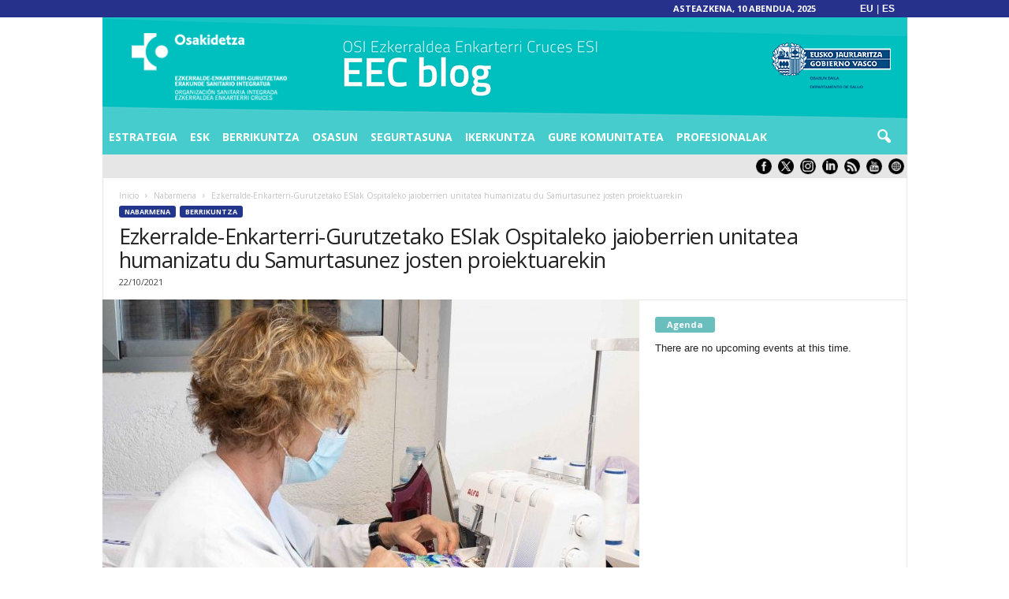

--- FILE ---
content_type: text/html; charset=UTF-8
request_url: https://osieec.osakidetza.eus/blog/eu/la-osi-ezkerraldea-enkarterri-cruces-humaniza-la-unidad-neonatal-del-hospital-con-el-proyecto-cosiendo-con-ternura/
body_size: 36562
content:
<!doctype html >
<!--[if IE 8]>    <html class="ie8" lang="eu"> <![endif]-->
<!--[if IE 9]>    <html class="ie9" lang="eu"> <![endif]-->
<!--[if gt IE 8]><!--> <html lang="eu"> <!--<![endif]-->
<head>
    <title>Ezkerralde-Enkarterri-Gurutzetako ESIak Ospitaleko jaioberrien unitatea humanizatu du Samurtasunez josten proiektuarekin - OSI EZKERRALDEA ENKARTERRI CRUCES</title>
    <meta charset="UTF-8" />
    <meta name="viewport" content="width=device-width, initial-scale=1.0">
    <link rel="pingback" href="https://osieec.osakidetza.eus/blog/eu/la-osi-ezkerraldea-enkarterri-cruces-humaniza-la-unidad-neonatal-del-hospital-con-el-proyecto-cosiendo-con-ternura/" />
    <script type="text/javascript">
/* <![CDATA[ */
(()=>{var e={};e.g=function(){if("object"==typeof globalThis)return globalThis;try{return this||new Function("return this")()}catch(e){if("object"==typeof window)return window}}(),function(n){let{ampUrl:t,isCustomizePreview:r,isAmpDevMode:o,noampQueryVarName:s,noampQueryVarValue:i,disabledStorageKey:a,mobileUserAgents:c,regexRegex:d}=n;if("undefined"==typeof sessionStorage)return;const g=new RegExp(d);if(!c.some((e=>{const n=e.match(g);return!(!n||!new RegExp(n[1],n[2]).test(navigator.userAgent))||navigator.userAgent.includes(e)})))return;e.g.addEventListener("DOMContentLoaded",(()=>{const e=document.getElementById("amp-mobile-version-switcher");if(!e)return;e.hidden=!1;const n=e.querySelector("a[href]");n&&n.addEventListener("click",(()=>{sessionStorage.removeItem(a)}))}));const u=o&&["paired-browsing-non-amp","paired-browsing-amp"].includes(window.name);if(sessionStorage.getItem(a)||r||u)return;const m=new URL(location.href),h=new URL(t);h.hash=m.hash,m.searchParams.has(s)&&i===m.searchParams.get(s)?sessionStorage.setItem(a,"1"):h.href!==m.href&&(window.stop(),location.replace(h.href))}({"ampUrl":"https:\/\/osieec.osakidetza.eus\/blog\/eu\/la-osi-ezkerraldea-enkarterri-cruces-humaniza-la-unidad-neonatal-del-hospital-con-el-proyecto-cosiendo-con-ternura\/?amp=1","noampQueryVarName":"noamp","noampQueryVarValue":"mobile","disabledStorageKey":"amp_mobile_redirect_disabled","mobileUserAgents":["Mobile","Android","Silk\/","Kindle","BlackBerry","Opera Mini","Opera Mobi"],"regexRegex":"^\\/((?:.|\n)+)\\/([i]*)$","isCustomizePreview":false,"isAmpDevMode":false})})();
/* ]]> */
</script>
<meta name='robots' content='index, follow, max-image-preview:large, max-snippet:-1, max-video-preview:-1' />
<link rel="icon" type="image/png" href="/blog/wp-content/uploads/2016/09/favicon.ico"><link rel="apple-touch-icon" sizes="76x76" href="/blog/wp-content/uploads/2016/09/EEC76.png"/><link rel="apple-touch-icon" sizes="120x120" href="/blog/wp-content/uploads/2016/09/EEC120.png"/><link rel="apple-touch-icon" sizes="152x152" href="/blog/wp-content/uploads/2016/09/EEC152.png"/><link rel="apple-touch-icon" sizes="114x114" href="/blog/wp-content/uploads/2016/09/EEC114.png"/><link rel="apple-touch-icon" sizes="144x144" href="/blog/wp-content/uploads/2016/09/EEC144.png"/><!--        <link rel="preload" as="image" href="--><!--">-->
<!--	-->
	<!-- This site is optimized with the Yoast SEO plugin v24.3 - https://yoast.com/wordpress/plugins/seo/ -->
	<link rel="canonical" href="https://osieec.osakidetza.eus/blog/la-osi-ezkerraldea-enkarterri-cruces-humaniza-la-unidad-neonatal-del-hospital-con-el-proyecto-cosiendo-con-ternura/" />
	<meta property="og:locale" content="en_US" />
	<meta property="og:type" content="article" />
	<meta property="og:title" content="Ezkerralde-Enkarterri-Gurutzetako ESIak Ospitaleko jaioberrien unitatea humanizatu du Samurtasunez josten proiektuarekin - OSI EZKERRALDEA ENKARTERRI CRUCES" />
	<meta property="og:description" content="Proiektu horretan, garaiaurrekoen eta jaioberrien sehaskak identifikatzen dituzte Ospitaleko Arropa Zuriko taldeak jositako letrekin. Ekimen honen bidez, ospitalizazio beroagoa eta atseginagoa eman nahi zaie familiei, eta haien estresa gutxitu, ingurune atseginago bat eskainiz. Ezkerralde-Enkarterri-Gurutzetako ESIak Samurtasunez josten proiektua jarri du abian. Gurutzetako Unibertsitate Ospitaleko Jaioberrien Unitatean ospitaleratuta dauden garaiaurrekoen eta jaioberrien sehaskak modu berezian apaintzeko. [&hellip;]" />
	<meta property="og:url" content="https://osieec.osakidetza.eus/blog/la-osi-ezkerraldea-enkarterri-cruces-humaniza-la-unidad-neonatal-del-hospital-con-el-proyecto-cosiendo-con-ternura/" />
	<meta property="og:site_name" content="OSI EZKERRALDEA ENKARTERRI CRUCES" />
	<meta property="article:publisher" content="https://www.facebook.com/HospitaldeCruces/" />
	<meta property="article:published_time" content="2021-10-22T06:54:31+00:00" />
	<meta property="article:modified_time" content="2021-10-22T11:36:29+00:00" />
	<meta property="og:image" content="https://osieec.osakidetza.eus/blog/wp-content/uploads/2021/10/HUC_20211014-0020_resultado.jpg" />
	<meta property="og:image:width" content="2484" />
	<meta property="og:image:height" content="1784" />
	<meta property="og:image:type" content="image/jpeg" />
	<meta name="author" content="Gabinete de Comunicación OSI EEC" />
	<meta name="twitter:card" content="summary_large_image" />
	<meta name="twitter:creator" content="@OSIEECruces" />
	<meta name="twitter:site" content="@OSIEECruces" />
	<meta name="twitter:label1" content="Written by" />
	<meta name="twitter:data1" content="Gabinete de Comunicación OSI EEC" />
	<meta name="twitter:label2" content="Est. reading time" />
	<meta name="twitter:data2" content="4 minutua" />
	<script type="application/ld+json" class="yoast-schema-graph">{"@context":"https://schema.org","@graph":[{"@type":"Article","@id":"https://osieec.osakidetza.eus/blog/la-osi-ezkerraldea-enkarterri-cruces-humaniza-la-unidad-neonatal-del-hospital-con-el-proyecto-cosiendo-con-ternura/#article","isPartOf":{"@id":"https://osieec.osakidetza.eus/blog/la-osi-ezkerraldea-enkarterri-cruces-humaniza-la-unidad-neonatal-del-hospital-con-el-proyecto-cosiendo-con-ternura/"},"author":{"name":"Gabinete de Comunicación OSI EEC","@id":"https://osieec.osakidetza.eus/blog/#/schema/person/84d09d6b567321587a8634514bf6738a"},"headline":"Ezkerralde-Enkarterri-Gurutzetako ESIak Ospitaleko jaioberrien unitatea humanizatu du Samurtasunez josten proiektuarekin","datePublished":"2021-10-22T06:54:31+00:00","dateModified":"2021-10-22T11:36:29+00:00","mainEntityOfPage":{"@id":"https://osieec.osakidetza.eus/blog/la-osi-ezkerraldea-enkarterri-cruces-humaniza-la-unidad-neonatal-del-hospital-con-el-proyecto-cosiendo-con-ternura/"},"wordCount":765,"publisher":{"@id":"https://osieec.osakidetza.eus/blog/#organization"},"image":{"@id":"https://osieec.osakidetza.eus/blog/la-osi-ezkerraldea-enkarterri-cruces-humaniza-la-unidad-neonatal-del-hospital-con-el-proyecto-cosiendo-con-ternura/#primaryimage"},"thumbnailUrl":"https://osieec.osakidetza.eus/blog/wp-content/uploads/2021/10/HUC_20211014-0020_resultado.jpg","keywords":["innovacion"],"articleSection":["Nabarmena","Berrikuntza"],"inLanguage":"eu"},{"@type":"WebPage","@id":"https://osieec.osakidetza.eus/blog/la-osi-ezkerraldea-enkarterri-cruces-humaniza-la-unidad-neonatal-del-hospital-con-el-proyecto-cosiendo-con-ternura/","url":"https://osieec.osakidetza.eus/blog/la-osi-ezkerraldea-enkarterri-cruces-humaniza-la-unidad-neonatal-del-hospital-con-el-proyecto-cosiendo-con-ternura/","name":"[:es]La OSI Ezkerraldea Enkarterri Cruces humaniza la unidad neonatal del Hospital con el proyecto Cosiendo con ternura[:eu]Ezkerralde-Enkarterri-Gurutzetako ESIak Ospitaleko jaioberrien unitatea humanizatu du Samurtasunez josten proiektuarekin[:] - OSI EZKERRALDEA ENKARTERRI CRUCES","isPartOf":{"@id":"https://osieec.osakidetza.eus/blog/#website"},"primaryImageOfPage":{"@id":"https://osieec.osakidetza.eus/blog/la-osi-ezkerraldea-enkarterri-cruces-humaniza-la-unidad-neonatal-del-hospital-con-el-proyecto-cosiendo-con-ternura/#primaryimage"},"image":{"@id":"https://osieec.osakidetza.eus/blog/la-osi-ezkerraldea-enkarterri-cruces-humaniza-la-unidad-neonatal-del-hospital-con-el-proyecto-cosiendo-con-ternura/#primaryimage"},"thumbnailUrl":"https://osieec.osakidetza.eus/blog/wp-content/uploads/2021/10/HUC_20211014-0020_resultado.jpg","datePublished":"2021-10-22T06:54:31+00:00","dateModified":"2021-10-22T11:36:29+00:00","breadcrumb":{"@id":"https://osieec.osakidetza.eus/blog/la-osi-ezkerraldea-enkarterri-cruces-humaniza-la-unidad-neonatal-del-hospital-con-el-proyecto-cosiendo-con-ternura/#breadcrumb"},"inLanguage":"eu","potentialAction":[{"@type":"ReadAction","target":["https://osieec.osakidetza.eus/blog/la-osi-ezkerraldea-enkarterri-cruces-humaniza-la-unidad-neonatal-del-hospital-con-el-proyecto-cosiendo-con-ternura/"]}]},{"@type":"ImageObject","inLanguage":"eu","@id":"https://osieec.osakidetza.eus/blog/la-osi-ezkerraldea-enkarterri-cruces-humaniza-la-unidad-neonatal-del-hospital-con-el-proyecto-cosiendo-con-ternura/#primaryimage","url":"https://osieec.osakidetza.eus/blog/wp-content/uploads/2021/10/HUC_20211014-0020_resultado.jpg","contentUrl":"https://osieec.osakidetza.eus/blog/wp-content/uploads/2021/10/HUC_20211014-0020_resultado.jpg","width":2484,"height":1784},{"@type":"BreadcrumbList","@id":"https://osieec.osakidetza.eus/blog/la-osi-ezkerraldea-enkarterri-cruces-humaniza-la-unidad-neonatal-del-hospital-con-el-proyecto-cosiendo-con-ternura/#breadcrumb","itemListElement":[{"@type":"ListItem","position":1,"name":"Home","item":"https://osieec.osakidetza.eus/blog/"},{"@type":"ListItem","position":2,"name":"La OSI Ezkerraldea Enkarterri Cruces humaniza la unidad neonatal del Hospital con el proyecto Cosiendo con ternura"}]},{"@type":"WebSite","@id":"https://osieec.osakidetza.eus/blog/#website","url":"https://osieec.osakidetza.eus/blog/","name":"OSI EZKERRALDEA ENKARTERRI CRUCES","description":"Organización Sanitaria Integrada","publisher":{"@id":"https://osieec.osakidetza.eus/blog/#organization"},"alternateName":"OSI ESI","potentialAction":[{"@type":"SearchAction","target":{"@type":"EntryPoint","urlTemplate":"https://osieec.osakidetza.eus/blog/?s={search_term_string}"},"query-input":{"@type":"PropertyValueSpecification","valueRequired":true,"valueName":"search_term_string"}}],"inLanguage":"eu"},{"@type":"Organization","@id":"https://osieec.osakidetza.eus/blog/#organization","name":"OSI EZKERRALDEA ENKARTERRI CRUCES","url":"https://osieec.osakidetza.eus/blog/","logo":{"@type":"ImageObject","inLanguage":"eu","@id":"https://osieec.osakidetza.eus/blog/#/schema/logo/image/","url":"https://osieec.osakidetza.eus/blog/wp-content/uploads/2019/07/CabeceraBlog.png","contentUrl":"https://osieec.osakidetza.eus/blog/wp-content/uploads/2019/07/CabeceraBlog.png","width":1022,"height":132,"caption":"OSI EZKERRALDEA ENKARTERRI CRUCES"},"image":{"@id":"https://osieec.osakidetza.eus/blog/#/schema/logo/image/"},"sameAs":["https://www.facebook.com/HospitaldeCruces/","https://x.com/OSIEECruces","https://www.instagram.com/osi_eec_hospital_u._cruces/","https://www.youtube.com/user/HospitalUCruces","https://es.linkedin.com/company/hospital-universitario-cruces-osi-ezkerraldea-enkarterri-cruces"]},{"@type":"Person","@id":"https://osieec.osakidetza.eus/blog/#/schema/person/84d09d6b567321587a8634514bf6738a","name":"Gabinete de Comunicación OSI EEC","sameAs":["http://gabinetedecomunicacion.hospitalcruces.com/blog/"],"url":"https://osieec.osakidetza.eus/blog/eu/author/gabinete-de-comunicacion-osi-eec/"}]}</script>
	<!-- / Yoast SEO plugin. -->


<link rel="alternate" type="application/rss+xml" title="OSI EZKERRALDEA ENKARTERRI CRUCES &raquo; Jarioa" href="https://osieec.osakidetza.eus/blog/eu/feed/" />
<link rel="alternate" type="application/rss+xml" title="OSI EZKERRALDEA ENKARTERRI CRUCES &raquo; Iruzkinen jarioa" href="https://osieec.osakidetza.eus/blog/eu/comments/feed/" />
<link rel="alternate" type="text/calendar" title="OSI EZKERRALDEA ENKARTERRI CRUCES &raquo; iCal Feed" href="https://osieec.osakidetza.eus/blog/eu/agenda/?ical=1" />
<link rel='stylesheet' id='colorboxstyle-css' href='https://osieec.osakidetza.eus/blog/wp-content/plugins/link-library/colorbox/colorbox.css' type='text/css' media='all' />
<link rel='stylesheet' id='elusive-css' href='https://osieec.osakidetza.eus/blog/wp-content/plugins/menu-icons/vendor/codeinwp/icon-picker/css/types/elusive.css' type='text/css' media='all' />
<link rel='stylesheet' id='menu-icon-font-awesome-css' href='https://osieec.osakidetza.eus/blog/wp-content/plugins/menu-icons/css/fontawesome/css/all.min.css' type='text/css' media='all' />
<link rel='stylesheet' id='foundation-icons-css' href='https://osieec.osakidetza.eus/blog/wp-content/plugins/menu-icons/vendor/codeinwp/icon-picker/css/types/foundation-icons.css' type='text/css' media='all' />
<link rel='stylesheet' id='genericons-css' href='https://osieec.osakidetza.eus/blog/wp-content/plugins/menu-icons/vendor/codeinwp/icon-picker/css/types/genericons.css' type='text/css' media='all' />
<link rel='stylesheet' id='menu-icons-extra-css' href='https://osieec.osakidetza.eus/blog/wp-content/plugins/menu-icons/css/extra.css' type='text/css' media='all' />
<link rel='stylesheet' id='tribe-common-skeleton-style-css' href='https://osieec.osakidetza.eus/blog/wp-content/plugins/the-events-calendar/common/src/resources/css/common-skeleton.min.css' type='text/css' media='all' />
<link rel='stylesheet' id='tribe-tooltip-css' href='https://osieec.osakidetza.eus/blog/wp-content/plugins/the-events-calendar/common/src/resources/css/tooltip.min.css' type='text/css' media='all' />
<link rel='stylesheet' id='wp-block-library-css' href='https://osieec.osakidetza.eus/blog/wp-includes/css/dist/block-library/style.css' type='text/css' media='all' />
<style id='classic-theme-styles-inline-css' type='text/css'>
/**
 * These rules are needed for backwards compatibility.
 * They should match the button element rules in the base theme.json file.
 */
.wp-block-button__link {
	color: #ffffff;
	background-color: #32373c;
	border-radius: 9999px; /* 100% causes an oval, but any explicit but really high value retains the pill shape. */

	/* This needs a low specificity so it won't override the rules from the button element if defined in theme.json. */
	box-shadow: none;
	text-decoration: none;

	/* The extra 2px are added to size solids the same as the outline versions.*/
	padding: calc(0.667em + 2px) calc(1.333em + 2px);

	font-size: 1.125em;
}

.wp-block-file__button {
	background: #32373c;
	color: #ffffff;
	text-decoration: none;
}

</style>
<style id='global-styles-inline-css' type='text/css'>
body{--wp--preset--color--black: #000000;--wp--preset--color--cyan-bluish-gray: #abb8c3;--wp--preset--color--white: #ffffff;--wp--preset--color--pale-pink: #f78da7;--wp--preset--color--vivid-red: #cf2e2e;--wp--preset--color--luminous-vivid-orange: #ff6900;--wp--preset--color--luminous-vivid-amber: #fcb900;--wp--preset--color--light-green-cyan: #7bdcb5;--wp--preset--color--vivid-green-cyan: #00d084;--wp--preset--color--pale-cyan-blue: #8ed1fc;--wp--preset--color--vivid-cyan-blue: #0693e3;--wp--preset--color--vivid-purple: #9b51e0;--wp--preset--gradient--vivid-cyan-blue-to-vivid-purple: linear-gradient(135deg,rgba(6,147,227,1) 0%,rgb(155,81,224) 100%);--wp--preset--gradient--light-green-cyan-to-vivid-green-cyan: linear-gradient(135deg,rgb(122,220,180) 0%,rgb(0,208,130) 100%);--wp--preset--gradient--luminous-vivid-amber-to-luminous-vivid-orange: linear-gradient(135deg,rgba(252,185,0,1) 0%,rgba(255,105,0,1) 100%);--wp--preset--gradient--luminous-vivid-orange-to-vivid-red: linear-gradient(135deg,rgba(255,105,0,1) 0%,rgb(207,46,46) 100%);--wp--preset--gradient--very-light-gray-to-cyan-bluish-gray: linear-gradient(135deg,rgb(238,238,238) 0%,rgb(169,184,195) 100%);--wp--preset--gradient--cool-to-warm-spectrum: linear-gradient(135deg,rgb(74,234,220) 0%,rgb(151,120,209) 20%,rgb(207,42,186) 40%,rgb(238,44,130) 60%,rgb(251,105,98) 80%,rgb(254,248,76) 100%);--wp--preset--gradient--blush-light-purple: linear-gradient(135deg,rgb(255,206,236) 0%,rgb(152,150,240) 100%);--wp--preset--gradient--blush-bordeaux: linear-gradient(135deg,rgb(254,205,165) 0%,rgb(254,45,45) 50%,rgb(107,0,62) 100%);--wp--preset--gradient--luminous-dusk: linear-gradient(135deg,rgb(255,203,112) 0%,rgb(199,81,192) 50%,rgb(65,88,208) 100%);--wp--preset--gradient--pale-ocean: linear-gradient(135deg,rgb(255,245,203) 0%,rgb(182,227,212) 50%,rgb(51,167,181) 100%);--wp--preset--gradient--electric-grass: linear-gradient(135deg,rgb(202,248,128) 0%,rgb(113,206,126) 100%);--wp--preset--gradient--midnight: linear-gradient(135deg,rgb(2,3,129) 0%,rgb(40,116,252) 100%);--wp--preset--font-size--small: 10px;--wp--preset--font-size--medium: 20px;--wp--preset--font-size--large: 30px;--wp--preset--font-size--x-large: 42px;--wp--preset--font-size--regular: 14px;--wp--preset--font-size--larger: 48px;--wp--preset--spacing--20: 0.44rem;--wp--preset--spacing--30: 0.67rem;--wp--preset--spacing--40: 1rem;--wp--preset--spacing--50: 1.5rem;--wp--preset--spacing--60: 2.25rem;--wp--preset--spacing--70: 3.38rem;--wp--preset--spacing--80: 5.06rem;--wp--preset--shadow--natural: 6px 6px 9px rgba(0, 0, 0, 0.2);--wp--preset--shadow--deep: 12px 12px 50px rgba(0, 0, 0, 0.4);--wp--preset--shadow--sharp: 6px 6px 0px rgba(0, 0, 0, 0.2);--wp--preset--shadow--outlined: 6px 6px 0px -3px rgba(255, 255, 255, 1), 6px 6px rgba(0, 0, 0, 1);--wp--preset--shadow--crisp: 6px 6px 0px rgba(0, 0, 0, 1);}:where(.is-layout-flex){gap: 0.5em;}:where(.is-layout-grid){gap: 0.5em;}body .is-layout-flex{display: flex;}body .is-layout-flex{flex-wrap: wrap;align-items: center;}body .is-layout-flex > *{margin: 0;}body .is-layout-grid{display: grid;}body .is-layout-grid > *{margin: 0;}:where(.wp-block-columns.is-layout-flex){gap: 2em;}:where(.wp-block-columns.is-layout-grid){gap: 2em;}:where(.wp-block-post-template.is-layout-flex){gap: 1.25em;}:where(.wp-block-post-template.is-layout-grid){gap: 1.25em;}.has-black-color{color: var(--wp--preset--color--black) !important;}.has-cyan-bluish-gray-color{color: var(--wp--preset--color--cyan-bluish-gray) !important;}.has-white-color{color: var(--wp--preset--color--white) !important;}.has-pale-pink-color{color: var(--wp--preset--color--pale-pink) !important;}.has-vivid-red-color{color: var(--wp--preset--color--vivid-red) !important;}.has-luminous-vivid-orange-color{color: var(--wp--preset--color--luminous-vivid-orange) !important;}.has-luminous-vivid-amber-color{color: var(--wp--preset--color--luminous-vivid-amber) !important;}.has-light-green-cyan-color{color: var(--wp--preset--color--light-green-cyan) !important;}.has-vivid-green-cyan-color{color: var(--wp--preset--color--vivid-green-cyan) !important;}.has-pale-cyan-blue-color{color: var(--wp--preset--color--pale-cyan-blue) !important;}.has-vivid-cyan-blue-color{color: var(--wp--preset--color--vivid-cyan-blue) !important;}.has-vivid-purple-color{color: var(--wp--preset--color--vivid-purple) !important;}.has-black-background-color{background-color: var(--wp--preset--color--black) !important;}.has-cyan-bluish-gray-background-color{background-color: var(--wp--preset--color--cyan-bluish-gray) !important;}.has-white-background-color{background-color: var(--wp--preset--color--white) !important;}.has-pale-pink-background-color{background-color: var(--wp--preset--color--pale-pink) !important;}.has-vivid-red-background-color{background-color: var(--wp--preset--color--vivid-red) !important;}.has-luminous-vivid-orange-background-color{background-color: var(--wp--preset--color--luminous-vivid-orange) !important;}.has-luminous-vivid-amber-background-color{background-color: var(--wp--preset--color--luminous-vivid-amber) !important;}.has-light-green-cyan-background-color{background-color: var(--wp--preset--color--light-green-cyan) !important;}.has-vivid-green-cyan-background-color{background-color: var(--wp--preset--color--vivid-green-cyan) !important;}.has-pale-cyan-blue-background-color{background-color: var(--wp--preset--color--pale-cyan-blue) !important;}.has-vivid-cyan-blue-background-color{background-color: var(--wp--preset--color--vivid-cyan-blue) !important;}.has-vivid-purple-background-color{background-color: var(--wp--preset--color--vivid-purple) !important;}.has-black-border-color{border-color: var(--wp--preset--color--black) !important;}.has-cyan-bluish-gray-border-color{border-color: var(--wp--preset--color--cyan-bluish-gray) !important;}.has-white-border-color{border-color: var(--wp--preset--color--white) !important;}.has-pale-pink-border-color{border-color: var(--wp--preset--color--pale-pink) !important;}.has-vivid-red-border-color{border-color: var(--wp--preset--color--vivid-red) !important;}.has-luminous-vivid-orange-border-color{border-color: var(--wp--preset--color--luminous-vivid-orange) !important;}.has-luminous-vivid-amber-border-color{border-color: var(--wp--preset--color--luminous-vivid-amber) !important;}.has-light-green-cyan-border-color{border-color: var(--wp--preset--color--light-green-cyan) !important;}.has-vivid-green-cyan-border-color{border-color: var(--wp--preset--color--vivid-green-cyan) !important;}.has-pale-cyan-blue-border-color{border-color: var(--wp--preset--color--pale-cyan-blue) !important;}.has-vivid-cyan-blue-border-color{border-color: var(--wp--preset--color--vivid-cyan-blue) !important;}.has-vivid-purple-border-color{border-color: var(--wp--preset--color--vivid-purple) !important;}.has-vivid-cyan-blue-to-vivid-purple-gradient-background{background: var(--wp--preset--gradient--vivid-cyan-blue-to-vivid-purple) !important;}.has-light-green-cyan-to-vivid-green-cyan-gradient-background{background: var(--wp--preset--gradient--light-green-cyan-to-vivid-green-cyan) !important;}.has-luminous-vivid-amber-to-luminous-vivid-orange-gradient-background{background: var(--wp--preset--gradient--luminous-vivid-amber-to-luminous-vivid-orange) !important;}.has-luminous-vivid-orange-to-vivid-red-gradient-background{background: var(--wp--preset--gradient--luminous-vivid-orange-to-vivid-red) !important;}.has-very-light-gray-to-cyan-bluish-gray-gradient-background{background: var(--wp--preset--gradient--very-light-gray-to-cyan-bluish-gray) !important;}.has-cool-to-warm-spectrum-gradient-background{background: var(--wp--preset--gradient--cool-to-warm-spectrum) !important;}.has-blush-light-purple-gradient-background{background: var(--wp--preset--gradient--blush-light-purple) !important;}.has-blush-bordeaux-gradient-background{background: var(--wp--preset--gradient--blush-bordeaux) !important;}.has-luminous-dusk-gradient-background{background: var(--wp--preset--gradient--luminous-dusk) !important;}.has-pale-ocean-gradient-background{background: var(--wp--preset--gradient--pale-ocean) !important;}.has-electric-grass-gradient-background{background: var(--wp--preset--gradient--electric-grass) !important;}.has-midnight-gradient-background{background: var(--wp--preset--gradient--midnight) !important;}.has-small-font-size{font-size: var(--wp--preset--font-size--small) !important;}.has-medium-font-size{font-size: var(--wp--preset--font-size--medium) !important;}.has-large-font-size{font-size: var(--wp--preset--font-size--large) !important;}.has-x-large-font-size{font-size: var(--wp--preset--font-size--x-large) !important;}
.wp-block-navigation a:where(:not(.wp-element-button)){color: inherit;}
:where(.wp-block-post-template.is-layout-flex){gap: 1.25em;}:where(.wp-block-post-template.is-layout-grid){gap: 1.25em;}
:where(.wp-block-columns.is-layout-flex){gap: 2em;}:where(.wp-block-columns.is-layout-grid){gap: 2em;}
.wp-block-pullquote{font-size: 1.5em;line-height: 1.6;}
</style>
<link rel='stylesheet' id='widgetopts-styles-css' href='https://osieec.osakidetza.eus/blog/wp-content/plugins/extended-widget-options/assets/css/widget-options.css' type='text/css' media='all' />
<link rel='stylesheet' id='css-animate-css' href='https://osieec.osakidetza.eus/blog/wp-content/plugins/extended-widget-options/assets/css/animate.min.css' type='text/css' media='all' />
<link rel='stylesheet' id='thumbs_rating_styles-css' href='https://osieec.osakidetza.eus/blog/wp-content/plugins/link-library/upvote-downvote/css/style.css' type='text/css' media='all' />
<link rel='stylesheet' id='stw-render-css' href='https://osieec.osakidetza.eus/blog/wp-content/plugins/smart-tabber-widget/css/render.css' type='text/css' media='all' />
<link rel='stylesheet' id='style-css' href='https://osieec.osakidetza.eus/blog/wp-content/themes/NewsMag/style.css' type='text/css' media='all' />
<link rel='stylesheet' id='child-style-css' href='https://osieec.osakidetza.eus/blog/wp-content/themes/Newsmag4-child/style.css' type='text/css' media='all' />
<link crossorigin="anonymous" rel='stylesheet' id='google-fonts-style-css' href='https://fonts.googleapis.com/css?family=Open+Sans%3A400%2C600%2C700%7CRoboto+Condensed%3A400%2C500%2C700&#038;display=swap&#038;ver=5.3' type='text/css' media='all' />
<style id='akismet-widget-style-inline-css' type='text/css'>

			.a-stats {
				--akismet-color-mid-green: #357b49;
				--akismet-color-white: #fff;
				--akismet-color-light-grey: #f6f7f7;

				max-width: 350px;
				width: auto;
			}

			.a-stats * {
				all: unset;
				box-sizing: border-box;
			}

			.a-stats strong {
				font-weight: 600;
			}

			.a-stats a.a-stats__link,
			.a-stats a.a-stats__link:visited,
			.a-stats a.a-stats__link:active {
				background: var(--akismet-color-mid-green);
				border: none;
				box-shadow: none;
				border-radius: 8px;
				color: var(--akismet-color-white);
				cursor: pointer;
				display: block;
				font-family: -apple-system, BlinkMacSystemFont, 'Segoe UI', 'Roboto', 'Oxygen-Sans', 'Ubuntu', 'Cantarell', 'Helvetica Neue', sans-serif;
				font-weight: 500;
				padding: 12px;
				text-align: center;
				text-decoration: none;
				transition: all 0.2s ease;
			}

			/* Extra specificity to deal with TwentyTwentyOne focus style */
			.widget .a-stats a.a-stats__link:focus {
				background: var(--akismet-color-mid-green);
				color: var(--akismet-color-white);
				text-decoration: none;
			}

			.a-stats a.a-stats__link:hover {
				filter: brightness(110%);
				box-shadow: 0 4px 12px rgba(0, 0, 0, 0.06), 0 0 2px rgba(0, 0, 0, 0.16);
			}

			.a-stats .count {
				color: var(--akismet-color-white);
				display: block;
				font-size: 1.5em;
				line-height: 1.4;
				padding: 0 13px;
				white-space: nowrap;
			}
		
</style>
<link rel='stylesheet' id='newsletter-css' href='https://osieec.osakidetza.eus/blog/wp-content/plugins/newsletter/style.css' type='text/css' media='all' />
<link rel='stylesheet' id='td-theme-css' href='https://osieec.osakidetza.eus/blog/wp-content/themes/Newsmag4-child/style.css' type='text/css' media='all' />
<style id='td-theme-inline-css' type='text/css'>
    
        @media (max-width: 767px) {
            .td-header-desktop-wrap {
                display: none;
            }
        }
        @media (min-width: 767px) {
            .td-header-mobile-wrap {
                display: none;
            }
        }
    
	
</style>
<link rel='stylesheet' id='js_composer_front-css' href='https://osieec.osakidetza.eus/blog/wp-content/plugins/js_composer/assets/css/js_composer.min.css' type='text/css' media='all' />
<link rel='stylesheet' id='td-legacy-framework-front-style-css' href='https://osieec.osakidetza.eus/blog/wp-content/plugins/td-composer/legacy/Newsmag/assets/css/td_legacy_main.css' type='text/css' media='all' />
<script type="text/javascript" src="https://osieec.osakidetza.eus/blog/wp-includes/js/jquery/jquery.js" id="jquery-core-js"></script>
<script type="text/javascript" src="https://osieec.osakidetza.eus/blog/wp-includes/js/jquery/jquery-migrate.js" id="jquery-migrate-js"></script>
<script type="text/javascript" defer src="https://osieec.osakidetza.eus/blog/wp-content/plugins/link-library/colorbox/jquery.colorbox-min.js" id="colorbox-js"></script>
<script type="text/javascript" id="thumbs_rating_scripts-js-extra">
/* <![CDATA[ */
var thumbs_rating_ajax = {"ajax_url":"https:\/\/osieec.osakidetza.eus\/blog\/wp-admin\/admin-ajax.php","nonce":"d111daf26d"};
/* ]]> */
</script>
<script type="text/javascript" defer src="https://osieec.osakidetza.eus/blog/wp-content/plugins/link-library/upvote-downvote/js/general.js" id="thumbs_rating_scripts-js"></script>
<script type="text/javascript" defer src="https://osieec.osakidetza.eus/blog/wp-content/plugins/modernizr/js/modernizr.js" id="modernizr-js"></script>
<script type="text/javascript" defer src="https://osieec.osakidetza.eus/blog/wp-content/themes/Newsmag4-child/js/custom.js" id="custom-script-js"></script>
<link rel="https://api.w.org/" href="https://osieec.osakidetza.eus/blog/eu/wp-json/" /><link rel="alternate" type="application/json" href="https://osieec.osakidetza.eus/blog/eu/wp-json/wp/v2/posts/13464" /><link rel="alternate" type="application/json+oembed" href="https://osieec.osakidetza.eus/blog/eu/wp-json/oembed/1.0/embed?url=https%3A%2F%2Fosieec.osakidetza.eus%2Fblog%2Feu%2Fla-osi-ezkerraldea-enkarterri-cruces-humaniza-la-unidad-neonatal-del-hospital-con-el-proyecto-cosiendo-con-ternura%2F" />
<link rel="alternate" type="text/xml+oembed" href="https://osieec.osakidetza.eus/blog/eu/wp-json/oembed/1.0/embed?url=https%3A%2F%2Fosieec.osakidetza.eus%2Fblog%2Feu%2Fla-osi-ezkerraldea-enkarterri-cruces-humaniza-la-unidad-neonatal-del-hospital-con-el-proyecto-cosiendo-con-ternura%2F&#038;format=xml" />
<link rel="alternate" type="text/html" media="only screen and (max-width: 640px)" href="https://osieec.osakidetza.eus/blog/eu/la-osi-ezkerraldea-enkarterri-cruces-humaniza-la-unidad-neonatal-del-hospital-con-el-proyecto-cosiendo-con-ternura/?amp=1"><meta name="tec-api-version" content="v1"><meta name="tec-api-origin" content="https://osieec.osakidetza.eus/blog/eu"><link rel="https://theeventscalendar.com/" href="https://osieec.osakidetza.eus/blog/eu/wp-json/tribe/events/v1/" /><style type="text/css">
.qtranxs_flag_es {background-image: url(https://osieec.osakidetza.eus/blog/wp-content/plugins/qtranslate-xt-master/flags/es.png); background-repeat: no-repeat;}
.qtranxs_flag_eu {background-image: url(https://osieec.osakidetza.eus/blog/wp-content/plugins/qtranslate-xt-master/flags/eu_ES.png); background-repeat: no-repeat;}
</style>
<link hreflang="es" href="https://osieec.osakidetza.eus/blog/es/la-osi-ezkerraldea-enkarterri-cruces-humaniza-la-unidad-neonatal-del-hospital-con-el-proyecto-cosiendo-con-ternura/" rel="alternate" />
<link hreflang="eu" href="https://osieec.osakidetza.eus/blog/eu/la-osi-ezkerraldea-enkarterri-cruces-humaniza-la-unidad-neonatal-del-hospital-con-el-proyecto-cosiendo-con-ternura/" rel="alternate" />
<link hreflang="x-default" href="https://osieec.osakidetza.eus/blog/la-osi-ezkerraldea-enkarterri-cruces-humaniza-la-unidad-neonatal-del-hospital-con-el-proyecto-cosiendo-con-ternura/" rel="alternate" />
<meta name="generator" content="qTranslate-XT 3.9.3" />
<!--[if lt IE 9]><script src="https://cdnjs.cloudflare.com/ajax/libs/html5shiv/3.7.3/html5shiv.js"></script><![endif]-->
    <meta name="generator" content="Powered by WPBakery Page Builder - drag and drop page builder for WordPress."/>
<link rel="amphtml" href="https://osieec.osakidetza.eus/blog/eu/la-osi-ezkerraldea-enkarterri-cruces-humaniza-la-unidad-neonatal-del-hospital-con-el-proyecto-cosiendo-con-ternura/?amp=1"><style>#amp-mobile-version-switcher{left:0;position:absolute;width:100%;z-index:100}#amp-mobile-version-switcher>a{background-color:#444;border:0;color:#eaeaea;display:block;font-family:-apple-system,BlinkMacSystemFont,Segoe UI,Roboto,Oxygen-Sans,Ubuntu,Cantarell,Helvetica Neue,sans-serif;font-size:16px;font-weight:600;padding:15px 0;text-align:center;-webkit-text-decoration:none;text-decoration:none}#amp-mobile-version-switcher>a:active,#amp-mobile-version-switcher>a:focus,#amp-mobile-version-switcher>a:hover{-webkit-text-decoration:underline;text-decoration:underline}</style>
<!-- JS generated by theme -->

<script>
    
    

	    var tdBlocksArray = []; //here we store all the items for the current page

	    //td_block class - each ajax block uses a object of this class for requests
	    function tdBlock() {
		    this.id = '';
		    this.block_type = 1; //block type id (1-234 etc)
		    this.atts = '';
		    this.td_column_number = '';
		    this.td_current_page = 1; //
		    this.post_count = 0; //from wp
		    this.found_posts = 0; //from wp
		    this.max_num_pages = 0; //from wp
		    this.td_filter_value = ''; //current live filter value
		    this.is_ajax_running = false;
		    this.td_user_action = ''; // load more or infinite loader (used by the animation)
		    this.header_color = '';
		    this.ajax_pagination_infinite_stop = ''; //show load more at page x
	    }


        // td_js_generator - mini detector
        (function(){
            var htmlTag = document.getElementsByTagName("html")[0];

	        if ( navigator.userAgent.indexOf("MSIE 10.0") > -1 ) {
                htmlTag.className += ' ie10';
            }

            if ( !!navigator.userAgent.match(/Trident.*rv\:11\./) ) {
                htmlTag.className += ' ie11';
            }

	        if ( navigator.userAgent.indexOf("Edge") > -1 ) {
                htmlTag.className += ' ieEdge';
            }

            if ( /(iPad|iPhone|iPod)/g.test(navigator.userAgent) ) {
                htmlTag.className += ' td-md-is-ios';
            }

            var user_agent = navigator.userAgent.toLowerCase();
            if ( user_agent.indexOf("android") > -1 ) {
                htmlTag.className += ' td-md-is-android';
            }

            if ( -1 !== navigator.userAgent.indexOf('Mac OS X')  ) {
                htmlTag.className += ' td-md-is-os-x';
            }

            if ( /chrom(e|ium)/.test(navigator.userAgent.toLowerCase()) ) {
               htmlTag.className += ' td-md-is-chrome';
            }

            if ( -1 !== navigator.userAgent.indexOf('Firefox') ) {
                htmlTag.className += ' td-md-is-firefox';
            }

            if ( -1 !== navigator.userAgent.indexOf('Safari') && -1 === navigator.userAgent.indexOf('Chrome') ) {
                htmlTag.className += ' td-md-is-safari';
            }

            if( -1 !== navigator.userAgent.indexOf('IEMobile') ){
                htmlTag.className += ' td-md-is-iemobile';
            }

        })();




        var tdLocalCache = {};

        ( function () {
            "use strict";

            tdLocalCache = {
                data: {},
                remove: function (resource_id) {
                    delete tdLocalCache.data[resource_id];
                },
                exist: function (resource_id) {
                    return tdLocalCache.data.hasOwnProperty(resource_id) && tdLocalCache.data[resource_id] !== null;
                },
                get: function (resource_id) {
                    return tdLocalCache.data[resource_id];
                },
                set: function (resource_id, cachedData) {
                    tdLocalCache.remove(resource_id);
                    tdLocalCache.data[resource_id] = cachedData;
                }
            };
        })();

    
    
var td_viewport_interval_list=[{"limitBottom":767,"sidebarWidth":251},{"limitBottom":1023,"sidebarWidth":339}];
var td_animation_stack_effect="type0";
var tds_animation_stack=true;
var td_animation_stack_specific_selectors=".entry-thumb, img, .td-lazy-img";
var td_animation_stack_general_selectors=".td-animation-stack img, .td-animation-stack .entry-thumb, .post img, .td-animation-stack .td-lazy-img";
var tdc_is_installed="yes";
var td_ajax_url="https:\/\/osieec.osakidetza.eus\/blog\/wp-admin\/admin-ajax.php?td_theme_name=Newsmag&v=5.3";
var td_get_template_directory_uri="https:\/\/osieec.osakidetza.eus\/blog\/wp-content\/plugins\/td-composer\/legacy\/common";
var tds_snap_menu="snap";
var tds_logo_on_sticky="show_header_logo";
var tds_header_style="3";
var td_please_wait="Por favor espera...";
var td_email_user_pass_incorrect="Usuario o contrase\u00f1a incorrecta!";
var td_email_user_incorrect="Correo electr\u00f3nico o nombre de usuario incorrecto!";
var td_email_incorrect="Email incorrecto!";
var td_user_incorrect="Username incorrect!";
var td_email_user_empty="Email or username empty!";
var td_pass_empty="Pass empty!";
var td_pass_pattern_incorrect="Invalid Pass Pattern!";
var td_retype_pass_incorrect="Retyped Pass incorrect!";
var tds_more_articles_on_post_enable="";
var tds_more_articles_on_post_time_to_wait="";
var tds_more_articles_on_post_pages_distance_from_top=0;
var tds_theme_color_site_wide="#22368c";
var tds_smart_sidebar="enabled";
var tdThemeName="Newsmag";
var tdThemeNameWl="Newsmag";
var td_magnific_popup_translation_tPrev="Anterior (tecla de flecha izquierda)";
var td_magnific_popup_translation_tNext="Siguiente (tecla de flecha derecha)";
var td_magnific_popup_translation_tCounter="%curr% de %total%";
var td_magnific_popup_translation_ajax_tError="El contenido de %url% no pudo cargarse.";
var td_magnific_popup_translation_image_tError="La imagen #%curr% no pudo cargarse.";
var tdBlockNonce="d66bfded1e";
var tdsDateFormat="l, j F, Y";
var tdDateNamesI18n={"month_names":["urtarrila","otsaila","martxoa","apirila","maiatza","ekaina","uztaila","abuztua","iraila","urria","azaroa","abendua"],"month_names_short":["Urt","Ots","Mar","Api","Mai","Eka","Uzt","Abu","Ira","Urr","Aza","Abe"],"day_names":["igandea","astelehena","asteartea","asteazkena","osteguna","ostirala","larunbata"],"day_names_short":["ig.","al.","ar.","az.","og.","ol.","lr."]};
var td_ad_background_click_link="";
var td_ad_background_click_target="";
</script>


<!-- Header style compiled by theme -->

<style>
    

.td-module-exclusive .td-module-title a:before {
        content: 'EXCLUSIVO';
    }
    
    .td-header-border:before,
    .td-trending-now-title,
    .td_block_mega_menu .td_mega_menu_sub_cats .cur-sub-cat,
    .td-post-category:hover,
    .td-header-style-2 .td-header-sp-logo,
    .td-next-prev-wrap a:hover i,
    .page-nav .current,
    .widget_calendar tfoot a:hover,
    .td-footer-container .widget_search .wpb_button:hover,
    .td-scroll-up-visible,
    .dropcap,
    .td-category a,
    input[type="submit"]:hover,
    .td-post-small-box a:hover,
    .td-404-sub-sub-title a:hover,
    .td-rating-bar-wrap div,
    .td_top_authors .td-active .td-author-post-count,
    .td_top_authors .td-active .td-author-comments-count,
    .td_smart_list_3 .td-sml3-top-controls i:hover,
    .td_smart_list_3 .td-sml3-bottom-controls i:hover,
    .td_wrapper_video_playlist .td_video_controls_playlist_wrapper,
    .td-read-more a:hover,
    .td-login-wrap .btn,
    .td_display_err,
    .td-header-style-6 .td-top-menu-full,
    #bbpress-forums button:hover,
    #bbpress-forums .bbp-pagination .current,
    .bbp_widget_login .button:hover,
    .header-search-wrap .td-drop-down-search .btn:hover,
    .td-post-text-content .more-link-wrap:hover a,
    #buddypress div.item-list-tabs ul li > a span,
    #buddypress div.item-list-tabs ul li > a:hover span,
    #buddypress input[type=submit]:hover,
    #buddypress a.button:hover span,
    #buddypress div.item-list-tabs ul li.selected a span,
    #buddypress div.item-list-tabs ul li.current a span,
    #buddypress input[type=submit]:focus,
    .td-grid-style-3 .td-big-grid-post .td-module-thumb a:last-child:before,
    .td-grid-style-4 .td-big-grid-post .td-module-thumb a:last-child:before,
    .td-grid-style-5 .td-big-grid-post .td-module-thumb:after,
    .td_category_template_2 .td-category-siblings .td-category a:hover,
    .td-weather-week:before,
    .td-weather-information:before,
     .td_3D_btn,
    .td_shadow_btn,
    .td_default_btn,
    .td_square_btn, 
    .td_outlined_btn:hover {
        background-color: #22368c;
    }

    @media (max-width: 767px) {
        .td-category a.td-current-sub-category {
            background-color: #22368c;
        }
    }

    .woocommerce .onsale,
    .woocommerce .woocommerce a.button:hover,
    .woocommerce-page .woocommerce .button:hover,
    .single-product .product .summary .cart .button:hover,
    .woocommerce .woocommerce .product a.button:hover,
    .woocommerce .product a.button:hover,
    .woocommerce .product #respond input#submit:hover,
    .woocommerce .checkout input#place_order:hover,
    .woocommerce .woocommerce.widget .button:hover,
    .woocommerce .woocommerce-message .button:hover,
    .woocommerce .woocommerce-error .button:hover,
    .woocommerce .woocommerce-info .button:hover,
    .woocommerce.widget .ui-slider .ui-slider-handle,
    .vc_btn-black:hover,
	.wpb_btn-black:hover,
	.item-list-tabs .feed:hover a,
	.td-smart-list-button:hover {
    	background-color: #22368c;
    }

    .td-header-sp-top-menu .top-header-menu > .current-menu-item > a,
    .td-header-sp-top-menu .top-header-menu > .current-menu-ancestor > a,
    .td-header-sp-top-menu .top-header-menu > .current-category-ancestor > a,
    .td-header-sp-top-menu .top-header-menu > li > a:hover,
    .td-header-sp-top-menu .top-header-menu > .sfHover > a,
    .top-header-menu ul .current-menu-item > a,
    .top-header-menu ul .current-menu-ancestor > a,
    .top-header-menu ul .current-category-ancestor > a,
    .top-header-menu ul li > a:hover,
    .top-header-menu ul .sfHover > a,
    .sf-menu ul .td-menu-item > a:hover,
    .sf-menu ul .sfHover > a,
    .sf-menu ul .current-menu-ancestor > a,
    .sf-menu ul .current-category-ancestor > a,
    .sf-menu ul .current-menu-item > a,
    .td_module_wrap:hover .entry-title a,
    .td_mod_mega_menu:hover .entry-title a,
    .footer-email-wrap a,
    .widget a:hover,
    .td-footer-container .widget_calendar #today,
    .td-category-pulldown-filter a.td-pulldown-category-filter-link:hover,
    .td-load-more-wrap a:hover,
    .td-post-next-prev-content a:hover,
    .td-author-name a:hover,
    .td-author-url a:hover,
    .td_mod_related_posts:hover .entry-title a,
    .td-search-query,
    .header-search-wrap .td-drop-down-search .result-msg a:hover,
    .td_top_authors .td-active .td-authors-name a,
    .post blockquote p,
    .td-post-content blockquote p,
    .page blockquote p,
    .comment-list cite a:hover,
    .comment-list cite:hover,
    .comment-list .comment-reply-link:hover,
    a,
    .white-menu #td-header-menu .sf-menu > li > a:hover,
    .white-menu #td-header-menu .sf-menu > .current-menu-ancestor > a,
    .white-menu #td-header-menu .sf-menu > .current-menu-item > a,
    .td_quote_on_blocks,
    #bbpress-forums .bbp-forum-freshness a:hover,
    #bbpress-forums .bbp-topic-freshness a:hover,
    #bbpress-forums .bbp-forums-list li a:hover,
    #bbpress-forums .bbp-forum-title:hover,
    #bbpress-forums .bbp-topic-permalink:hover,
    #bbpress-forums .bbp-topic-started-by a:hover,
    #bbpress-forums .bbp-topic-started-in a:hover,
    #bbpress-forums .bbp-body .super-sticky li.bbp-topic-title .bbp-topic-permalink,
    #bbpress-forums .bbp-body .sticky li.bbp-topic-title .bbp-topic-permalink,
    #bbpress-forums #subscription-toggle a:hover,
    #bbpress-forums #favorite-toggle a:hover,
    .woocommerce-account .woocommerce-MyAccount-navigation a:hover,
    .widget_display_replies .bbp-author-name,
    .widget_display_topics .bbp-author-name,
    .archive .widget_archive .current,
    .archive .widget_archive .current a,
    .td-subcategory-header .td-category-siblings .td-subcat-dropdown a.td-current-sub-category,
    .td-subcategory-header .td-category-siblings .td-subcat-dropdown a:hover,
    .td-pulldown-filter-display-option:hover,
    .td-pulldown-filter-display-option .td-pulldown-filter-link:hover,
    .td_normal_slide .td-wrapper-pulldown-filter .td-pulldown-filter-list a:hover,
    #buddypress ul.item-list li div.item-title a:hover,
    .td_block_13 .td-pulldown-filter-list a:hover,
    .td_smart_list_8 .td-smart-list-dropdown-wrap .td-smart-list-button:hover,
    .td_smart_list_8 .td-smart-list-dropdown-wrap .td-smart-list-button:hover i,
    .td-sub-footer-container a:hover,
    .td-instagram-user a,
    .td_outlined_btn,
    body .td_block_list_menu li.current-menu-item > a,
    body .td_block_list_menu li.current-menu-ancestor > a,
    body .td_block_list_menu li.current-category-ancestor > a{
        color: #22368c;
    }

    .td-mega-menu .wpb_content_element li a:hover,
    .td_login_tab_focus {
        color: #22368c !important;
    }

    .td-next-prev-wrap a:hover i,
    .page-nav .current,
    .widget_tag_cloud a:hover,
    .post .td_quote_box,
    .page .td_quote_box,
    .td-login-panel-title,
    #bbpress-forums .bbp-pagination .current,
    .td_category_template_2 .td-category-siblings .td-category a:hover,
    .page-template-page-pagebuilder-latest .td-instagram-user,
     .td_outlined_btn {
        border-color: #22368c;
    }

    .td_wrapper_video_playlist .td_video_currently_playing:after,
    .item-list-tabs .feed:hover {
        border-color: #22368c !important;
    }


    
    .td-pb-row [class*="td-pb-span"],
    .td-pb-border-top,
    .page-template-page-title-sidebar-php .td-page-content > .wpb_row:first-child,
    .td-post-sharing,
    .td-post-content,
    .td-post-next-prev,
    .author-box-wrap,
    .td-comments-title-wrap,
    .comment-list,
    .comment-respond,
    .td-post-template-5 header,
    .td-container,
    .wpb_content_element,
    .wpb_column,
    .wpb_row,
    .white-menu .td-header-container .td-header-main-menu,
    .td-post-template-1 .td-post-content,
    .td-post-template-4 .td-post-sharing-top,
    .td-header-style-6 .td-header-header .td-make-full,
    #disqus_thread,
    .page-template-page-pagebuilder-title-php .td-page-content > .wpb_row:first-child,
    .td-footer-container:before {
        border-color: #e6e6e6;
    }
    .td-top-border {
        border-color: #e6e6e6 !important;
    }
    .td-container-border:after,
    .td-next-prev-separator,
    .td-container .td-pb-row .wpb_column:before,
    .td-container-border:before,
    .td-main-content:before,
    .td-main-sidebar:before,
    .td-pb-row .td-pb-span4:nth-of-type(3):after,
    .td-pb-row .td-pb-span4:nth-last-of-type(3):after {
    	background-color: #e6e6e6;
    }
    @media (max-width: 767px) {
    	.white-menu .td-header-main-menu {
      		border-color: #e6e6e6;
      	}
    }



    
    .td-header-top-menu,
    .td-header-wrap .td-top-menu-full {
        background-color: #26318c;
    }

    .td-header-style-1 .td-header-top-menu,
    .td-header-style-2 .td-top-bar-container,
    .td-header-style-7 .td-header-top-menu {
        padding: 0 12px;
        top: 0;
    }

    
    .td-header-main-menu {
        background-color: #46cccd;
    }

    
    @media (max-width: 767px) {
        body .td-header-wrap .td-header-main-menu {
            background-color: #cccccc;
        }
    }

    
    .td-menu-background:before,
    .td-search-background:before {
        background: #25e5d6;
        background: -moz-linear-gradient(top, #25e5d6 0%, #b8333e 100%);
        background: -webkit-gradient(left top, left bottom, color-stop(0%, #25e5d6), color-stop(100%, #b8333e));
        background: -webkit-linear-gradient(top, #25e5d6 0%, #b8333e 100%);
        background: -o-linear-gradient(top, #25e5d6 0%, @mobileu_gradient_two_mob 100%);
        background: -ms-linear-gradient(top, #25e5d6 0%, #b8333e 100%);
        background: linear-gradient(to bottom, #25e5d6 0%, #b8333e 100%);
        filter: progid:DXImageTransform.Microsoft.gradient( startColorstr='#25e5d6', endColorstr='#b8333e', GradientType=0 );
    }

    
    #td-mobile-nav .td-register-section .td-login-button {
        color: #25e5d6;
    }


    
    .td-footer-container,
    .td-footer-container .td_module_mx3 .meta-info,
    .td-footer-container .td_module_14 .meta-info,
    .td-footer-container .td_module_mx1 .td-block14-border {
        background-color: #46cccd;
    }
    .td-footer-container .widget_calendar #today {
    	background-color: transparent;
    }

    
    .td-footer-container a:hover,
    .td-footer-container .td-post-author-name a:hover,
    .td-footer-container .td_module_wrap:hover .entry-title a {
    	color: #e2e2e2;
    }
    .td-footer-container .widget_tag_cloud a:hover {
    	border-color: #e2e2e2;
    }
    .td-footer-container .td_module_mx1 .td-post-author-name a:hover,
    .td-footer-container .td-theme-slider .slide-meta a {
    	color: #fff
    }

    
	.td-footer-container .block-title > span,
    .td-footer-container .block-title > a,
    .td-footer-container .widgettitle,
    .td-footer-container .widget_rss .block-title .rsswidget {
    	color: #ffffff;
    }


    
    .td-post-template-default header .entry-title {
        font-size:27px;
	line-height:30px;
	
    }
    
    .td-post-template-1 header .entry-title {
        font-size:27px;
	line-height:30px;
	
    }
    
    .td-post-template-2 header .entry-title {
        font-size:27px;
	line-height:30px;
	
    }
    
    .td-post-template-3 header .entry-title {
        font-size:27px;
	line-height:30px;
	
    }
    
    .td-footer-container::before {
        background-size: cover;
    }
</style>




<script type="application/ld+json">
    {
        "@context": "http://schema.org",
        "@type": "BreadcrumbList",
        "itemListElement": [
            {
                "@type": "ListItem",
                "position": 1,
                "item": {
                    "@type": "WebSite",
                    "@id": "https://osieec.osakidetza.eus/blog/eu/",
                    "name": "Inicio"
                }
            },
            {
                "@type": "ListItem",
                "position": 2,
                    "item": {
                    "@type": "WebPage",
                    "@id": "https://osieec.osakidetza.eus/blog/eu/category/featured/",
                    "name": "Nabarmena"
                }
            }
            ,{
                "@type": "ListItem",
                "position": 3,
                    "item": {
                    "@type": "WebPage",
                    "@id": "https://osieec.osakidetza.eus/blog/eu/la-osi-ezkerraldea-enkarterri-cruces-humaniza-la-unidad-neonatal-del-hospital-con-el-proyecto-cosiendo-con-ternura/",
                    "name": "Ezkerralde-Enkarterri-Gurutzetako ESIak Ospitaleko jaioberrien unitatea humanizatu du Samurtasunez josten proiektuarekin"                                
                }
            }    
        ]
    }
</script>
<noscript><style> .wpb_animate_when_almost_visible { opacity: 1; }</style></noscript>	<style id="tdw-css-placeholder"></style></head>

<body class="post-template-default single single-post postid-13464 single-format-standard tribe-no-js la-osi-ezkerraldea-enkarterri-cruces-humaniza-la-unidad-neonatal-del-hospital-con-el-proyecto-cosiendo-con-ternura global-block-template-1 single_template_3 wpb-js-composer js-comp-ver-6.7.0 vc_responsive td-animation-stack-type0 td-boxed-layout" itemscope="itemscope" itemtype="https://schema.org/WebPage">

        <div class="td-scroll-up  td-hide-scroll-up-on-mob"  style="display:none;"><i class="td-icon-menu-up"></i></div>

    
    <div class="td-menu-background"></div>
<div id="td-mobile-nav">
    <div class="td-mobile-container">
        <!-- mobile menu top section -->
        <div class="td-menu-socials-wrap">
            <!-- socials -->
            <div class="td-menu-socials">
                
        <span class="td-social-icon-wrap">
            <a target="_blank" href="http://www.facebook.com/HospitaldeCruces" title="Facebook">
                <i class="td-icon-font td-icon-facebook"></i>
            </a>
        </span>
        <span class="td-social-icon-wrap">
            <a target="_blank" href="https://www.instagram.com/osi_eec_hospital_u._cruces/" title="Instagram">
                <i class="td-icon-font td-icon-instagram"></i>
            </a>
        </span>
        <span class="td-social-icon-wrap">
            <a target="_blank" href="https://www.linkedin.com/HospitaldeCruces" title="Linkedin">
                <i class="td-icon-font td-icon-linkedin"></i>
            </a>
        </span>
        <span class="td-social-icon-wrap">
            <a target="_blank" href="https://www.osieec.eus/blog/feed/" title="RSS">
                <i class="td-icon-font td-icon-rss"></i>
            </a>
        </span>
        <span class="td-social-icon-wrap">
            <a target="_blank" href="http://twitter.com/OSIEECruces" title="Twitter">
                <i class="td-icon-font td-icon-twitter"></i>
            </a>
        </span>
        <span class="td-social-icon-wrap">
            <a target="_blank" href="http://www.youtube.com/user/HospitalUCruces" title="Youtube">
                <i class="td-icon-font td-icon-youtube"></i>
            </a>
        </span>            </div>
            <!-- close button -->
            <div class="td-mobile-close">
                <span><i class="td-icon-close-mobile"></i></span>
            </div>
        </div>

        <!-- login section -->
        
        <!-- menu section -->
        <div class="td-mobile-content">
            <div class="menu-menu-principal-container"><ul id="menu-menu-principal" class="td-mobile-main-menu"><li id="menu-item-272" class="menu-item menu-item-type-taxonomy menu-item-object-category menu-item-first menu-item-272"><a href="https://osieec.osakidetza.eus/blog/eu/category/estrategia/">Estrategia</a></li>
<li id="menu-item-271" class="menu-item menu-item-type-taxonomy menu-item-object-category menu-item-271"><a href="https://osieec.osakidetza.eus/blog/eu/category/rsc/">ESK</a></li>
<li id="menu-item-293" class="menu-item menu-item-type-taxonomy menu-item-object-category current-post-ancestor current-menu-parent current-post-parent menu-item-293"><a href="https://osieec.osakidetza.eus/blog/eu/category/innovacion/">Berrikuntza</a></li>
<li id="menu-item-270" class="menu-item menu-item-type-taxonomy menu-item-object-category menu-item-270"><a href="https://osieec.osakidetza.eus/blog/eu/category/salud/">Osasun</a></li>
<li id="menu-item-273" class="menu-item menu-item-type-taxonomy menu-item-object-category menu-item-273"><a href="https://osieec.osakidetza.eus/blog/eu/category/seguridad/">Segurtasuna</a></li>
<li id="menu-item-320" class="menu-item menu-item-type-taxonomy menu-item-object-category menu-item-320"><a href="https://osieec.osakidetza.eus/blog/eu/category/osi/">Ikerkuntza</a></li>
<li id="menu-item-475" class="menu-item menu-item-type-taxonomy menu-item-object-category menu-item-475"><a href="https://osieec.osakidetza.eus/blog/eu/category/ess/">Gure komunitatea</a></li>
<li id="menu-item-582" class="menu-item menu-item-type-taxonomy menu-item-object-category menu-item-582"><a href="https://osieec.osakidetza.eus/blog/eu/category/profesionales/">Profesionalak</a></li>
</ul></div>        </div>
    </div>

    <!-- register/login section -->
    </div>    <div class="td-search-background"></div>
<div class="td-search-wrap-mob">
	<div class="td-drop-down-search">
		<form method="get" class="td-search-form" action="https://osieec.osakidetza.eus/blog/eu/">
			<!-- close button -->
			<div class="td-search-close">
				<span><i class="td-icon-close-mobile"></i></span>
			</div>
			<div role="search" class="td-search-input">
				<span>Buscar</span>
				<input id="td-header-search-mob" type="text" value="" name="s" autocomplete="off" />
			</div>
		</form>
		<div id="td-aj-search-mob"></div>
	</div>
</div>

    <div id="td-outer-wrap">
    
        <div class="td-outer-container">
        
            <!--
Header style 3
-->
<div class="td-header-wrap td-header-style-3">
    <div class="td-top-menu-full">
        <div class="td-header-row td-header-top-menu td-make-full">
            
    <div class="td-top-bar-container top-bar-style-2">
                <div class="td-header-sp-top-menu">

            <div class="td_data_time">
            <div style="visibility:hidden;">

                asteazkena, 10 abendua, 2025            </div>
			
        </div>
    <a href="?lang=eu" style="color:#fff;padding-left:20px;font-size:12px;'"><strong>EU</strong></a> <span style="color:#fff;">|</span> <a href="?lang=es" style="color:#fff;font-size:12px;'"><strong>ES</strong></a>
</div>    </div>

<!-- LOGIN MODAL -->

                <div  id="login-form" class="white-popup-block mfp-hide mfp-with-anim">
                    <ul class="td-login-tabs">
                        <li><a id="login-link" class="td_login_tab_focus">Iniciar sesión</a></li>
                    </ul>



                    <div class="td-login-wrap">
                        <div class="td_display_err"></div>

                        <div id="td-login-div" class="">
                            <div class="td-login-panel-title">¡Bienvenido! Accede a tu cuenta</div>
                            <input class="td-login-input" type="text" name="login_email" id="login_email" placeholder="tu nombre de usuario" value="" required>
                            <input class="td-login-input" type="password" name="login_pass" id="login_pass" value="" placeholder="tu contraseña" required>
                            <input type="button" name="login_button" id="login_button" class="wpb_button btn td-login-button" value="Iniciar sesión">


                            <div class="td-login-info-text"><a href="#" id="forgot-pass-link">¿Olvidaste tu contraseña?</a></div>


                        </div>

                        

                         <div id="td-forgot-pass-div" class="td-display-none">
                            <div class="td-login-panel-title">Recupera tu contraseña</div>
                            <input class="td-login-input" type="text" name="forgot_email" id="forgot_email" placeholder="tu correo electrónico" value="" required>
                            <input type="button" name="forgot_button" id="forgot_button" class="wpb_button btn td-login-button" value="Enviar contraseña">
                        </div>




                    </div>
                </div>
                        </div>
    </div>

    <div class="td-header-container">
			<div class="td-header-row td-header-header" style="background:url(/blog/wp-content/uploads/2019/07/CabeceraBlog.png);">
            <div class="td-header-sp-logo">
                        <a class="td-main-logo" href="https://osieec.osakidetza.eus/blog/eu/">
            <img class="td-retina-data" data-retina="https://osieec.osakidetza.eus/blog/wp-content/uploads/2023/03/Logo-200-1.png" src="https://osieec.osakidetza.eus/blog/wp-content/uploads/2023/03/Logo-200-1.png" alt="OSI Ezkerraldea-Enkarterri-Cruces ESI" title="Hospital Cruces"/>
            <span class="td-visual-hidden">OSI EZKERRALDEA ENKARTERRI CRUCES</span>
        </a>
                </div>
            <div class="td-header-sp-ads2">
                
<div class="td-header-ad-wrap34  td-ad">
    

</div>            </div>
        </div>

        <div class="td-header-menu-wrap">
            <div class="td-header-row td-header-main-menu">
                <div id="td-header-menu" role="navigation">
    <div id="td-top-mobile-toggle"><a href="#"><i class="td-icon-font td-icon-mobile"></i></a></div>
    <div class="td-main-menu-logo td-logo-in-header">
        	<a class="td-mobile-logo td-sticky-header" href="https://osieec.osakidetza.eus/blog/eu/">
		<img class="td-retina-data" data-retina="https://osieec.osakidetza.eus/blog/wp-content/uploads/2023/03/Logo-200-1.png" src="https://osieec.osakidetza.eus/blog/wp-content/uploads/2023/03/Logo-200-1.png" alt="OSI Ezkerraldea-Enkarterri-Cruces ESI" title="Hospital Cruces"/>
	</a>
		<a class="td-header-logo td-sticky-header" href="https://osieec.osakidetza.eus/blog/eu/">
		<img class="td-retina-data" data-retina="https://osieec.osakidetza.eus/blog/wp-content/uploads/2023/03/Logo-200-1.png" src="https://osieec.osakidetza.eus/blog/wp-content/uploads/2023/03/Logo-200-1.png" alt="OSI Ezkerraldea-Enkarterri-Cruces ESI" title="Hospital Cruces"/>
	</a>
	    </div>
    <div class="menu-menu-principal-container"><ul id="menu-menu-principal-1" class="sf-menu"><li class="menu-item menu-item-type-taxonomy menu-item-object-category menu-item-first td-menu-item td-normal-menu menu-item-272"><a href="https://osieec.osakidetza.eus/blog/eu/category/estrategia/">Estrategia</a></li>
<li class="menu-item menu-item-type-taxonomy menu-item-object-category td-menu-item td-normal-menu menu-item-271"><a href="https://osieec.osakidetza.eus/blog/eu/category/rsc/">ESK</a></li>
<li class="menu-item menu-item-type-taxonomy menu-item-object-category current-post-ancestor current-menu-parent current-post-parent td-menu-item td-normal-menu menu-item-293"><a href="https://osieec.osakidetza.eus/blog/eu/category/innovacion/">Berrikuntza</a></li>
<li class="menu-item menu-item-type-taxonomy menu-item-object-category td-menu-item td-normal-menu menu-item-270"><a href="https://osieec.osakidetza.eus/blog/eu/category/salud/">Osasun</a></li>
<li class="menu-item menu-item-type-taxonomy menu-item-object-category td-menu-item td-normal-menu menu-item-273"><a href="https://osieec.osakidetza.eus/blog/eu/category/seguridad/">Segurtasuna</a></li>
<li class="menu-item menu-item-type-taxonomy menu-item-object-category td-menu-item td-normal-menu menu-item-320"><a href="https://osieec.osakidetza.eus/blog/eu/category/osi/">Ikerkuntza</a></li>
<li class="menu-item menu-item-type-taxonomy menu-item-object-category td-menu-item td-normal-menu menu-item-475"><a href="https://osieec.osakidetza.eus/blog/eu/category/ess/">Gure komunitatea</a></li>
<li class="menu-item menu-item-type-taxonomy menu-item-object-category td-menu-item td-normal-menu menu-item-582"><a href="https://osieec.osakidetza.eus/blog/eu/category/profesionales/">Profesionalak</a></li>
</ul></div></div>

<div class="td-search-wrapper">
    <div id="td-top-search">
        <!-- Search -->
        <div class="header-search-wrap">
            <div class="dropdown header-search">
                <a id="td-header-search-button" href="#" role="button" class="dropdown-toggle " data-toggle="dropdown"><i class="td-icon-search"></i></a>
                <a id="td-header-search-button-mob" href="#" role="button" class="dropdown-toggle " data-toggle="dropdown"><i class="td-icon-search"></i></a>
            </div>
        </div>
    </div>
</div>

<div class="header-search-wrap">
	<div class="dropdown header-search">
		<div class="td-drop-down-search" aria-labelledby="td-header-search-button">
			<form method="get" class="td-search-form" action="https://osieec.osakidetza.eus/blog/eu/">
				<div role="search" class="td-head-form-search-wrap">
					<input class="needsclick" id="td-header-search" type="text" value="" name="s" autocomplete="off" /><input class="wpb_button wpb_btn-inverse btn" type="submit" id="td-header-search-top" value="Buscar" />
				</div>
			</form>
			<div id="td-aj-search"></div>
		</div>
	</div>
</div>            </div>
      
        </div>
		<div style="border-bottom: 1px solid #e6e6e6; text-align:left;background: #e6e6e6; height: 30px;">
		<!--<span class="menumovil" style="float: right; margin-top: 3px;margin-left: 30px;"><a href="?lang=eu" style="color:#000;">EU</a> | <a href="?lang=es" style="color:#000;">ES</a>&nbsp;&nbsp;&nbsp;&nbsp;</span>-->
		<div class="td-social-style2" style="float:right;height:20px; margin-top: 5px; text-align: center;">
        <span class="td-social-icon-wrap">
            <a target="_blank" href="http://www.facebook.com/HospitaldeCruces" title="facebook">
                <i class="td-icon-font"><img src="/blog/wp-content/themes/Newsmag4-child/parts/header/facebook.png" width="20"  onmouseover="this.src='/blog/wp-content/themes/Newsmag4-child/parts/header/facebook-on.png'" onmouseout="this.src='/blog/wp-content/themes/Newsmag4-child/parts/header/facebook.png'" /></i>
            </a>
        </span>
        <span class="td-social-icon-wrap">
            <a target="_blank" href="http://twitter.com/OSIEECruces" title="twitter">
                <i class="td-icon-font"><img src="/blog/wp-content/themes/Newsmag4-child/parts/header/twitter.png" width="20"  onmouseover="this.src='/blog/wp-content/themes/Newsmag4-child/parts/header/twitter-on.png'" onmouseout="this.src='/blog/wp-content/themes/Newsmag4-child/parts/header/twitter.png'" /></i>
            </a>
        </span>
		 <span class="td-social-icon-wrap">
            <a target="_blank" href="https://www.instagram.com/osi_eec_hospital_u._cruces/" title="Instagram">
                <i class="td-icon-font"><img src="/blog/wp-content/themes/Newsmag4-child/parts/header/instagram.png" width="20"  onmouseover="this.src='/blog/wp-content/themes/Newsmag4-child/parts/header/instagram-on.png'" onmouseout="this.src='/blog/wp-content/themes/Newsmag4-child/parts/header/instagram.png'" /></i>
            </a>
        </span>
        <span class="td-social-icon-wrap">
            <a target="_blank" href="https://www.linkedin.com/company/hospital-universitario-cruces-osi-ezkerraldea-enkarterri-cruces/" title="Linkedin">
                <i class="td-icon-font"><img src="/blog/wp-content/themes/Newsmag4-child/parts/header/linkedin.png" width="20"  onmouseover="this.src='/blog/wp-content/themes/Newsmag4-child/parts/header/linkedin-on.png'" onmouseout="this.src='/blog/wp-content/themes/Newsmag4-child/parts/header/linkedin.png'" /></i>
            </a>
        </span>
        <span class="td-social-icon-wrap">
            <a target="_blank" href="/blog/feed/" title="RSS">
                <i class="td-icon-font"><img src="/blog/wp-content/themes/Newsmag4-child/parts/header/rss.png" width="20"  onmouseover="this.src='/blog/wp-content/themes/Newsmag4-child/parts/header/rsson.png'" onmouseout="this.src='/blog/wp-content/themes/Newsmag4-child/parts/header/rss.png'" /></i>
            </a>
        </span>

        <span class="td-social-icon-wrap">
            <a target="_blank" href="http://www.youtube.com/user/HospitalUCruces" title="Youtube">
                <i class="td-icon-font"><img src="/blog/wp-content/themes/Newsmag4-child/parts/header/youtube.png" width="20"  onmouseover="this.src='/blog/wp-content/themes/Newsmag4-child/parts/header/youtube-on.png'" onmouseout="this.src='/blog/wp-content/themes/Newsmag4-child/parts/header/youtube.png'" /></i>
            </a>
        </span>
        <span class="td-social-icon-wrap">
            <a target="_blank" href="http://www.osakidetza.euskadi.eus/r85-ghhcru00/es/?lng=es" title="Web corporativa OSI">
                <i class="td-icon-font"><img src="/blog/wp-content/themes/Newsmag4-child/parts/header/web.png" width="20" /></i>
            </a>
        </span></div>
		</div>
    </div>
</div><div class="td-container td-post-template-3">
    <div class="td-container-border">
        <article id="post-13464" class="post-13464 post type-post status-publish format-standard has-post-thumbnail hentry category-featured category-innovacion tag-innovacion" itemscope itemtype="https://schema.org/Article">
            <div class="td-pb-row">
                <div class="td-pb-span12">
                    <div class="td-post-header td-pb-padding-side">
                        <div class="entry-crumbs"><span><a title="" class="entry-crumb" href="https://osieec.osakidetza.eus/blog/eu/">Inicio</a></span> <i class="td-icon-right td-bread-sep"></i> <span><a title="Ver todas las publicaciones en Nabarmena" class="entry-crumb" href="https://osieec.osakidetza.eus/blog/eu/category/featured/">Nabarmena</a></span> <i class="td-icon-right td-bread-sep td-bred-no-url-last"></i> <span class="td-bred-no-url-last">Ezkerralde-Enkarterri-Gurutzetako ESIak Ospitaleko jaioberrien unitatea humanizatu du Samurtasunez josten proiektuarekin</span></div>
                        <ul class="td-category"><li class="entry-category"><a  href="https://osieec.osakidetza.eus/blog/eu/category/featured/">Nabarmena</a></li><li class="entry-category"><a  href="https://osieec.osakidetza.eus/blog/eu/category/innovacion/">Berrikuntza</a></li></ul>
                        <header>
                            <h1 class="entry-title">Ezkerralde-Enkarterri-Gurutzetako ESIak Ospitaleko jaioberrien unitatea humanizatu du Samurtasunez josten proiektuarekin</h1>

                            

                            <div class="meta-info">

                                                                <span class="td-post-date"><time class="entry-date updated td-module-date" datetime="2021-10-22T08:54:31+02:00" >22/10/2021</time></span>                                                                                                                            </div>
                        </header>
                    </div>
                </div>
            </div> <!-- /.td-pb-row -->

            <div class="td-pb-row">
                                            <div class="td-pb-span8 td-main-content" role="main">
                                <div class="td-ss-main-content">
                                    
    
    <div class="td-post-featured-image"><img width="681" height="489" class="entry-thumb" src="https://osieec.osakidetza.eus/blog/wp-content/uploads/2021/10/HUC_20211014-0020_resultado-681x489.jpg" srcset="https://osieec.osakidetza.eus/blog/wp-content/uploads/2021/10/HUC_20211014-0020_resultado-681x489.jpg 681w, https://osieec.osakidetza.eus/blog/wp-content/uploads/2021/10/HUC_20211014-0020_resultado-300x215.jpg 300w, https://osieec.osakidetza.eus/blog/wp-content/uploads/2021/10/HUC_20211014-0020_resultado-1024x735.jpg 1024w, https://osieec.osakidetza.eus/blog/wp-content/uploads/2021/10/HUC_20211014-0020_resultado-768x552.jpg 768w, https://osieec.osakidetza.eus/blog/wp-content/uploads/2021/10/HUC_20211014-0020_resultado-1536x1103.jpg 1536w, https://osieec.osakidetza.eus/blog/wp-content/uploads/2021/10/HUC_20211014-0020_resultado-2048x1471.jpg 2048w, https://osieec.osakidetza.eus/blog/wp-content/uploads/2021/10/HUC_20211014-0020_resultado-585x420.jpg 585w, https://osieec.osakidetza.eus/blog/wp-content/uploads/2021/10/HUC_20211014-0020_resultado-640x460.jpg 640w" sizes="(max-width: 681px) 100vw, 681px" alt="" title="_HUC_20211014-0020_resultado"/></div>
    <div class="td-post-content td-pb-padding-side">
        <p style="text-align: center;"><span style="font-size: 10pt;"><strong>Proiektu horretan, garaiaurrekoen eta jaioberrien sehaskak identifikatzen dituzte Ospitaleko Arropa Zuriko taldeak jositako letrekin.</strong></span></p>
<p style="text-align: center;"><span style="font-size: 10pt;"><strong>Ekimen honen bidez, ospitalizazio beroagoa eta atseginagoa eman nahi zaie familiei, eta haien estresa gutxitu, ingurune atseginago bat eskainiz.</strong></span></p>
<p style="text-align: justify;">Ezkerralde-Enkarterri-Gurutzetako ESIak Samurtasunez josten proiektua jarri du abian. Gurutzetako Unibertsitate Ospitaleko Jaioberrien Unitatean ospitaleratuta dauden garaiaurrekoen eta jaioberrien sehaskak modu berezian apaintzeko.</p>
<p style="text-align: justify;">ESIak egindako ekimena Ospitaleko Arropa Zuriko taldearen lanari esker lortu da. Talde horrek alfabetoko hizki bakoitza josi du, amek eta aitek haurraren sehaska modu berezian identifikatu ahal izan dezaten. “Proiektu polita, desberdina eta maitasun handiz egin duguna, letrak ahalik eta ondoen eta politen egiten saiatuz”.</p>
<p style="text-align: justify;">Lan honetarako, Eder Aurre euskal diseinatzaileak emandako oihal-puskak erabili dituzte. Ederrek ez zuen inolako zalantzarik izan proiektu honetan parte hartzerakoan: «Zerbait desberdina, jasangarria, oso interesgarria eta, batez ere, solidarioa iruditu zitzaidan. Guretzako oihal-puska bat besterik ez zena gauza oso garrantzitsu bat izango da guraso batzuentzat, eta oso kuttun izango dute beti».</p>
<p style="text-align: justify;">Bestalde, Susana Tato Ospitaleko Jaioberrien Unitateko gainbegiraleak adierazi duenez, «jaioberri oso garaiaurrekoen familiak hiru eta lau hilabete artean egoten direla unitatean, eta, beraz, haurraren ingurunea pertsonalizatzeak lekua erosoago bihurtzen du haientzat; izan ere, eguneko ordu asko igarotzen dituztela bertan».</p>
<p><img fetchpriority="high" decoding="async" class="alignnone wp-image-13465 size-large" src="https://osieec.osakidetza.eus/blog/wp-content/uploads/2021/10/HUC_20211014-0008_resultado-1024x482.jpg" alt="" width="640" height="301" srcset="https://osieec.osakidetza.eus/blog/wp-content/uploads/2021/10/HUC_20211014-0008_resultado-1024x482.jpg 1024w, https://osieec.osakidetza.eus/blog/wp-content/uploads/2021/10/HUC_20211014-0008_resultado-300x141.jpg 300w, https://osieec.osakidetza.eus/blog/wp-content/uploads/2021/10/HUC_20211014-0008_resultado-768x362.jpg 768w, https://osieec.osakidetza.eus/blog/wp-content/uploads/2021/10/HUC_20211014-0008_resultado-1536x724.jpg 1536w, https://osieec.osakidetza.eus/blog/wp-content/uploads/2021/10/HUC_20211014-0008_resultado-2048x965.jpg 2048w, https://osieec.osakidetza.eus/blog/wp-content/uploads/2021/10/HUC_20211014-0008_resultado-892x420.jpg 892w, https://osieec.osakidetza.eus/blog/wp-content/uploads/2021/10/HUC_20211014-0008_resultado-640x301.jpg 640w, https://osieec.osakidetza.eus/blog/wp-content/uploads/2021/10/HUC_20211014-0008_resultado-681x321.jpg 681w" sizes="(max-width: 640px) 100vw, 640px" /></p>
<p style="text-align: justify;">Ospitaleko Jaioberrien Unitatea, urtean 400 ospitaleratze inguru dituena, jaioberri gaixoa eta goiztiarra zaintzeaz arduratzen da. Horretarako, 38 sehaska 12 ditu zainketa intentsiboetarako. Unitatea erreferentziazko zentroa da goiztiar handientzat eta EAEtik kanpoko paziente pediatriko konplexuentzat.</p>
<p style="text-align: justify;"><strong>Humanizazioa, ESIaren erronka estrategiko bat</strong></p>
<p style="text-align: justify;">Ezkerralde-Enkarterri-Gurutzetako ESIaren erronka estrategikoetako bat da osasun-laguntzan humanizazioa sustatzea eta pertsonak ardatz dituen arreta ematea, pazienteen esperientzia hobetzeko eta laguntzaren emaitzetan eragin positiboa izateko.</p>
<p style="text-align: justify;">Alde horretatik, ekimen honen helburua da familiei ospitalizazio beroagoa eta atseginagoa ematea, eta haien estresa gutxitzea, ingurune atseginago bat eskainiz eta sehaska haurraren izenarekin pertsonalizatuz.</p>
    </div>


    <footer>
                
        <div class="td-post-source-tags td-pb-padding-side">
                        <ul class="td-tags td-post-small-box clearfix"><li><span>Etiquetas</span></li><li><a href="https://osieec.osakidetza.eus/blog/eu/tag/innovacion/">innovacion</a></li></ul>        </div>

        <div class="td-post-sharing-bottom td-pb-padding-side"><div class="td-post-sharing-classic"><iframe frameBorder="0" src="https://www.facebook.com/plugins/like.php?href=https://osieec.osakidetza.eus/blog/eu/la-osi-ezkerraldea-enkarterri-cruces-humaniza-la-unidad-neonatal-del-hospital-con-el-proyecto-cosiendo-con-ternura/&amp;layout=button_count&amp;show_faces=false&amp;width=105&amp;action=like&amp;colorscheme=light&amp;height=21" style="border:none; overflow:hidden; width:105px; height:21px; background-color:transparent;"></iframe></div><div id="td_social_sharing_article_bottom" class="td-post-sharing td-ps-bg td-ps-notext td-post-sharing-style1 ">
		<style>
            .td-post-sharing-classic {
                position: relative;
                height: 20px;
            }
            .td-post-sharing {
                margin-left: -3px;
                margin-right: -3px;
                font-family: 'Open Sans', 'Open Sans Regular', sans-serif;
                z-index: 2;
                white-space: nowrap;
                opacity: 0;
            }
            .td-post-sharing.td-social-show-all {
                white-space: normal;
            }
            .td-js-loaded .td-post-sharing {
                -webkit-transition: opacity 0.3s;
                transition: opacity 0.3s;
                opacity: 1;
            }
            .td-post-sharing-classic + .td-post-sharing {
                margin-top: 15px;
                /* responsive portrait phone */
            }
            @media (max-width: 767px) {
                .td-post-sharing-classic + .td-post-sharing {
                    margin-top: 8px;
                }
            }
            .td-post-sharing-top {
                margin-bottom: 30px;
            }
            @media (max-width: 767px) {
                .td-post-sharing-top {
                    margin-bottom: 20px;
                }
            }
            .td-post-sharing-bottom {
                border-style: solid;
                border-color: #ededed;
                border-width: 1px 0;
                padding: 21px 0;
                margin-bottom: 42px;
            }
            .td-post-sharing-bottom .td-post-sharing {
                margin-bottom: -7px;
            }
            .td-post-sharing-visible,
            .td-social-sharing-hidden {
                display: inline-block;
            }
            .td-social-sharing-hidden ul {
                display: none;
            }
            .td-social-show-all .td-pulldown-filter-list {
                display: inline-block;
            }
            .td-social-network,
            .td-social-handler {
                position: relative;
                display: inline-block;
                margin: 0 3px 7px;
                height: 40px;
                min-width: 40px;
                font-size: 11px;
                text-align: center;
                vertical-align: middle;
            }
            .td-ps-notext .td-social-network .td-social-but-icon,
            .td-ps-notext .td-social-handler .td-social-but-icon {
                border-top-right-radius: 2px;
                border-bottom-right-radius: 2px;
            }
            .td-social-network {
                color: #000;
                overflow: hidden;
            }
            .td-social-network .td-social-but-icon {
                border-top-left-radius: 2px;
                border-bottom-left-radius: 2px;
            }
            .td-social-network .td-social-but-text {
                border-top-right-radius: 2px;
                border-bottom-right-radius: 2px;
            }
            .td-social-network:hover {
                opacity: 0.8 !important;
            }
            .td-social-handler {
                color: #444;
                border: 1px solid #e9e9e9;
                border-radius: 2px;
            }
            .td-social-handler .td-social-but-text {
                font-weight: 700;
            }
            .td-social-handler .td-social-but-text:before {
                background-color: #000;
                opacity: 0.08;
            }
            .td-social-share-text {
                margin-right: 18px;
            }
            .td-social-share-text:before,
            .td-social-share-text:after {
                content: '';
                position: absolute;
                top: 50%;
                -webkit-transform: translateY(-50%);
                transform: translateY(-50%);
                left: 100%;
                width: 0;
                height: 0;
                border-style: solid;
            }
            .td-social-share-text:before {
                border-width: 9px 0 9px 11px;
                border-color: transparent transparent transparent #e9e9e9;
            }
            .td-social-share-text:after {
                border-width: 8px 0 8px 10px;
                border-color: transparent transparent transparent #fff;
            }
            .td-social-but-text,
            .td-social-but-icon {
                display: inline-block;
                position: relative;
            }
            .td-social-but-icon {
                padding-left: 13px;
                padding-right: 13px;
                line-height: 40px;
                z-index: 1;
            }
            .td-social-but-icon i {
                position: relative;
                top: -1px;
                vertical-align: middle;
            }
            .td-social-but-text {
                margin-left: -6px;
                padding-left: 12px;
                padding-right: 17px;
                line-height: 40px;
            }
            .td-social-but-text:before {
                content: '';
                position: absolute;
                top: 12px;
                left: 0;
                width: 1px;
                height: 16px;
                background-color: #fff;
                opacity: 0.2;
                z-index: 1;
            }
            .td-social-handler i,
            .td-social-facebook i,
            .td-social-reddit i,
            .td-social-linkedin i,
            .td-social-tumblr i,
            .td-social-stumbleupon i,
            .td-social-vk i,
            .td-social-viber i,
            .td-social-flipboard i,
            .td-social-koo i {
                font-size: 14px;
            }
            .td-social-telegram i {
                font-size: 16px;
            }
            .td-social-mail i,
            .td-social-line i,
            .td-social-print i {
                font-size: 15px;
            }
            .td-social-handler .td-icon-share {
                top: -1px;
                left: -1px;
            }
            .td-social-twitter .td-icon-twitter {
                font-size: 12px;
            }
            .td-social-pinterest .td-icon-pinterest {
                font-size: 13px;
            }
            .td-social-whatsapp .td-icon-whatsapp,
            .td-social-kakao .td-icon-kakao {
                font-size: 18px;
            }
            .td-social-kakao .td-icon-kakao:before {
                color: #3C1B1D;
            }
            .td-social-reddit .td-social-but-icon {
                padding-right: 12px;
            }
            .td-social-reddit .td-icon-reddit {
                left: -1px;
            }
            .td-social-telegram .td-social-but-icon {
                padding-right: 12px;
            }
            .td-social-telegram .td-icon-telegram {
                left: -1px;
            }
            .td-social-stumbleupon .td-social-but-icon {
                padding-right: 11px;
            }
            .td-social-stumbleupon .td-icon-stumbleupon {
                left: -2px;
            }
            .td-social-digg .td-social-but-icon {
                padding-right: 11px;
            }
            .td-social-digg .td-icon-digg {
                left: -2px;
                font-size: 17px;
            }
            .td-social-vk .td-social-but-icon {
                padding-right: 11px;
            }
            .td-social-vk .td-icon-vk {
                left: -2px;
            }
            .td-social-naver .td-icon-naver {
                left: -1px;
                font-size: 16px;
            }
            .td-social-gettr .td-icon-gettr {
                font-size: 25px;
            }
            .td-ps-notext .td-social-gettr .td-icon-gettr {
                left: -5px;
            }
            .td-social-copy_url {
                position: relative;
            }
            .td-social-copy_url-check {
                position: absolute;
                top: 50%;
                left: 50%;
                transform: translate(-50%, -50%);
                color: #fff;
                opacity: 0;
                pointer-events: none;
                transition: opacity .2s ease-in-out;
                z-index: 11;
            }
            .td-social-copy_url .td-icon-copy_url {
                left: -1px;
                font-size: 17px;
            }
            .td-social-copy_url-disabled {
                pointer-events: none;
            }
            .td-social-copy_url-disabled .td-icon-copy_url {
                opacity: 0;
            }
            .td-social-copy_url-copied .td-social-copy_url-check {
                opacity: 1;
            }
            @keyframes social_copy_url_loader {
                0% {
                    -webkit-transform: rotate(0);
                    transform: rotate(0)
                }
                100% {
                    -webkit-transform: rotate(360deg);
                    transform: rotate(360deg)
                }
            }
            .td-social-expand-tabs i {
                top: -2px;
                left: -1px;
                font-size: 16px;
            }
            @media (min-width: 767px) {
                .td-social-line,
                .td-social-viber {
                    display: none;
                }
            }
            .td-ps-bg .td-social-network {
                color: #fff;
            }
            .td-ps-bg .td-social-facebook .td-social-but-icon,
            .td-ps-bg .td-social-facebook .td-social-but-text {
                background-color: #516eab;
            }
            .td-ps-bg .td-social-twitter .td-social-but-icon,
            .td-ps-bg .td-social-twitter .td-social-but-text {
                background-color: #29c5f6;
            }
            .td-ps-bg .td-social-pinterest .td-social-but-icon,
            .td-ps-bg .td-social-pinterest .td-social-but-text {
                background-color: #ca212a;
            }
            .td-ps-bg .td-social-whatsapp .td-social-but-icon,
            .td-ps-bg .td-social-whatsapp .td-social-but-text {
                background-color: #7bbf6a;
            }
            .td-ps-bg .td-social-reddit .td-social-but-icon,
            .td-ps-bg .td-social-reddit .td-social-but-text {
                background-color: #f54200;
            }
            .td-ps-bg .td-social-mail .td-social-but-icon,
            .td-ps-bg .td-social-digg .td-social-but-icon,
            .td-ps-bg .td-social-copy_url .td-social-but-icon,
            .td-ps-bg .td-social-mail .td-social-but-text,
            .td-ps-bg .td-social-digg .td-social-but-text,
            .td-ps-bg .td-social-copy_url .td-social-but-text {
                background-color: #000;
            }
            .td-ps-bg .td-social-print .td-social-but-icon,
            .td-ps-bg .td-social-print .td-social-but-text {
                background-color: #333;
            }
            .td-ps-bg .td-social-linkedin .td-social-but-icon,
            .td-ps-bg .td-social-linkedin .td-social-but-text {
                background-color: #0266a0;
            }
            .td-ps-bg .td-social-tumblr .td-social-but-icon,
            .td-ps-bg .td-social-tumblr .td-social-but-text {
                background-color: #3e5a70;
            }
            .td-ps-bg .td-social-telegram .td-social-but-icon,
            .td-ps-bg .td-social-telegram .td-social-but-text {
                background-color: #179cde;
            }
            .td-ps-bg .td-social-stumbleupon .td-social-but-icon,
            .td-ps-bg .td-social-stumbleupon .td-social-but-text {
                background-color: #ee4813;
            }
            .td-ps-bg .td-social-vk .td-social-but-icon,
            .td-ps-bg .td-social-vk .td-social-but-text {
                background-color: #4c75a3;
            }
            .td-ps-bg .td-social-line .td-social-but-icon,
            .td-ps-bg .td-social-line .td-social-but-text {
                background-color: #00b900;
            }
            .td-ps-bg .td-social-viber .td-social-but-icon,
            .td-ps-bg .td-social-viber .td-social-but-text {
                background-color: #5d54a4;
            }
            .td-ps-bg .td-social-naver .td-social-but-icon,
            .td-ps-bg .td-social-naver .td-social-but-text {
                background-color: #3ec729;
            }
            .td-ps-bg .td-social-flipboard .td-social-but-icon,
            .td-ps-bg .td-social-flipboard .td-social-but-text {
                background-color: #f42827;
            }
            .td-ps-bg .td-social-kakao .td-social-but-icon,
            .td-ps-bg .td-social-kakao .td-social-but-text {
                background-color: #f9e000;
            }
            .td-ps-bg .td-social-gettr .td-social-but-icon,
            .td-ps-bg .td-social-gettr .td-social-but-text {
                background-color: #fc223b;
            }
            .td-ps-bg .td-social-koo .td-social-but-icon,
            .td-ps-bg .td-social-koo .td-social-but-text {
                background-color: #facd00;
            }

            .td-ps-dark-bg .td-social-network {
                color: #fff;
            }
            .td-ps-dark-bg .td-social-network .td-social-but-icon,
            .td-ps-dark-bg .td-social-network .td-social-but-text {
                background-color: #000;
            }
            .td-ps-border .td-social-network .td-social-but-icon,
            .td-ps-border .td-social-network .td-social-but-text {
                line-height: 38px;
                border-width: 1px;
                border-style: solid;
            }
            .td-ps-border .td-social-network .td-social-but-text {
                border-left-width: 0;
            }
            .td-ps-border .td-social-network .td-social-but-text:before {
                background-color: #000;
                opacity: 0.08;
            }
            .td-ps-border.td-ps-padding .td-social-network .td-social-but-icon {
                border-right-width: 0;
            }
            .td-ps-border.td-ps-padding .td-social-network.td-social-expand-tabs .td-social-but-icon {
                border-right-width: 1px;
            }
            .td-ps-border-grey .td-social-but-icon,
            .td-ps-border-grey .td-social-but-text {
                border-color: #e9e9e9;
            }
            .td-ps-border-colored .td-social-facebook .td-social-but-icon,
            .td-ps-border-colored .td-social-facebook .td-social-but-text {
                border-color: #516eab;
            }
            .td-ps-border-colored .td-social-twitter .td-social-but-icon,
            .td-ps-border-colored .td-social-twitter .td-social-but-text {
                border-color: #29c5f6;
            }
            .td-ps-border-colored .td-social-pinterest .td-social-but-icon,
            .td-ps-border-colored .td-social-pinterest .td-social-but-text {
                border-color: #ca212a;
            }
            .td-ps-border-colored .td-social-whatsapp .td-social-but-icon,
            .td-ps-border-colored .td-social-whatsapp .td-social-but-text {
                border-color: #7bbf6a;
            }
            .td-ps-border-colored .td-social-reddit .td-social-but-icon,
            .td-ps-border-colored .td-social-reddit .td-social-but-text {
                border-color: #f54200;
            }
            .td-ps-border-colored .td-social-mail .td-social-but-icon,
            .td-ps-border-colored .td-social-digg .td-social-but-icon,
            .td-ps-border-colored .td-social-copy_url .td-social-but-icon,
            .td-ps-border-colored .td-social-mail .td-social-but-text,
            .td-ps-border-colored .td-social-digg .td-social-but-text,
            .td-ps-border-colored .td-social-copy_url .td-social-but-text {
                border-color: #000;
            }
            .td-ps-border-colored .td-social-print .td-social-but-icon,
            .td-ps-border-colored .td-social-print .td-social-but-text {
                border-color: #333;
            }
            .td-ps-border-colored .td-social-linkedin .td-social-but-icon,
            .td-ps-border-colored .td-social-linkedin .td-social-but-text {
                border-color: #0266a0;
            }
            .td-ps-border-colored .td-social-tumblr .td-social-but-icon,
            .td-ps-border-colored .td-social-tumblr .td-social-but-text {
                border-color: #3e5a70;
            }
            .td-ps-border-colored .td-social-telegram .td-social-but-icon,
            .td-ps-border-colored .td-social-telegram .td-social-but-text {
                border-color: #179cde;
            }
            .td-ps-border-colored .td-social-stumbleupon .td-social-but-icon,
            .td-ps-border-colored .td-social-stumbleupon .td-social-but-text {
                border-color: #ee4813;
            }
            .td-ps-border-colored .td-social-vk .td-social-but-icon,
            .td-ps-border-colored .td-social-vk .td-social-but-text {
                border-color: #4c75a3;
            }
            .td-ps-border-colored .td-social-line .td-social-but-icon,
            .td-ps-border-colored .td-social-line .td-social-but-text {
                border-color: #00b900;
            }
            .td-ps-border-colored .td-social-viber .td-social-but-icon,
            .td-ps-border-colored .td-social-viber .td-social-but-text {
                border-color: #5d54a4;
            }
            .td-ps-border-colored .td-social-naver .td-social-but-icon,
            .td-ps-border-colored .td-social-naver .td-social-but-text {
                border-color: #3ec729;
            }
            .td-ps-border-colored .td-social-flipboard .td-social-but-icon,
            .td-ps-border-colored .td-social-flipboard .td-social-but-text {
                border-color: #f42827;
            }
            .td-ps-border-colored .td-social-kakao .td-social-but-icon,
            .td-ps-border-colored .td-social-kakao .td-social-but-text {
                border-color: #f9e000;
            }
            .td-ps-border-colored .td-social-gettr .td-social-but-icon,
            .td-ps-border-colored .td-social-gettr .td-social-but-text {
                border-color: #fc223b;
            }
            .td-ps-border-colored .td-social-koo .td-social-but-icon,
            .td-ps-border-colored .td-social-koo .td-social-but-text {
                border-color: #facd00;
            }
            .td-ps-icon-bg .td-social-but-icon {
                height: 100%;
                border-color: transparent !important;
            }
            .td-ps-icon-bg .td-social-network .td-social-but-icon {
                color: #fff;
            }
            .td-ps-icon-bg .td-social-facebook .td-social-but-icon {
                background-color: #516eab;
            }
            .td-ps-icon-bg .td-social-twitter .td-social-but-icon {
                background-color: #29c5f6;
            }
            .td-ps-icon-bg .td-social-pinterest .td-social-but-icon {
                background-color: #ca212a;
            }
            .td-ps-icon-bg .td-social-whatsapp .td-social-but-icon {
                background-color: #7bbf6a;
            }
            .td-ps-icon-bg .td-social-reddit .td-social-but-icon {
                background-color: #f54200;
            }
            .td-ps-icon-bg .td-social-mail .td-social-but-icon,
            .td-ps-icon-bg .td-social-digg .td-social-but-icon,
            .td-ps-icon-bg .td-social-copy_url .td-social-but-icon {
                background-color: #000;
            }
            .td-ps-icon-bg .td-social-print .td-social-but-icon {
                background-color: #333;
            }
            .td-ps-icon-bg .td-social-linkedin .td-social-but-icon {
                background-color: #0266a0;
            }
            .td-ps-icon-bg .td-social-tumblr .td-social-but-icon {
                background-color: #3e5a70;
            }
            .td-ps-icon-bg .td-social-telegram .td-social-but-icon {
                background-color: #179cde;
            }
            .td-ps-icon-bg .td-social-stumbleupon .td-social-but-icon {
                background-color: #ee4813;
            }
            .td-ps-icon-bg .td-social-vk .td-social-but-icon {
                background-color: #4c75a3;
            }
            .td-ps-icon-bg .td-social-line .td-social-but-icon {
                background-color: #00b900;
            }
            .td-ps-icon-bg .td-social-viber .td-social-but-icon {
                background-color: #5d54a4;
            }
            .td-ps-icon-bg .td-social-naver .td-social-but-icon {
                background-color: #3ec729;
            }
            .td-ps-icon-bg .td-social-flipboard .td-social-but-icon {
                background-color: #f42827;
            }
            .td-ps-icon-bg .td-social-kakao .td-social-but-icon {
                background-color: #f9e000;
            }
            .td-ps-icon-bg .td-social-gettr .td-social-but-icon {
                background-color: #fc223b;
            }
            .td-ps-icon-bg .td-social-koo .td-social-but-icon {
                background-color: #facd00;
            }
            .td-ps-icon-bg .td-social-but-text {
                margin-left: -3px;
            }
            .td-ps-icon-bg .td-social-network .td-social-but-text:before {
                display: none;
            }
            .td-ps-icon-arrow .td-social-network .td-social-but-icon:after {
                content: '';
                position: absolute;
                top: 50%;
                -webkit-transform: translateY(-50%);
                transform: translateY(-50%);
                left: calc(100% + 1px);
                width: 0;
                height: 0;
                border-style: solid;
                border-width: 9px 0 9px 11px;
                border-color: transparent transparent transparent #000;
            }
            .td-ps-icon-arrow .td-social-network .td-social-but-text {
                padding-left: 20px;
            }
            .td-ps-icon-arrow .td-social-network .td-social-but-text:before {
                display: none;
            }
            .td-ps-icon-arrow.td-ps-padding .td-social-network .td-social-but-icon:after {
                left: 100%;
            }
            .td-ps-icon-arrow .td-social-facebook .td-social-but-icon:after {
                border-left-color: #516eab;
            }
            .td-ps-icon-arrow .td-social-twitter .td-social-but-icon:after {
                border-left-color: #29c5f6;
            }
            .td-ps-icon-arrow .td-social-pinterest .td-social-but-icon:after {
                border-left-color: #ca212a;
            }
            .td-ps-icon-arrow .td-social-whatsapp .td-social-but-icon:after {
                border-left-color: #7bbf6a;
            }
            .td-ps-icon-arrow .td-social-reddit .td-social-but-icon:after {
                border-left-color: #f54200;
            }
            .td-ps-icon-arrow .td-social-mail .td-social-but-icon:after,
            .td-ps-icon-arrow .td-social-digg .td-social-but-icon:after,
            .td-ps-icon-arrow .td-social-copy_url .td-social-but-icon:after {
                border-left-color: #000;
            }
            .td-ps-icon-arrow .td-social-print .td-social-but-icon:after {
                border-left-color: #333;
            }
            .td-ps-icon-arrow .td-social-linkedin .td-social-but-icon:after {
                border-left-color: #0266a0;
            }
            .td-ps-icon-arrow .td-social-tumblr .td-social-but-icon:after {
                border-left-color: #3e5a70;
            }
            .td-ps-icon-arrow .td-social-telegram .td-social-but-icon:after {
                border-left-color: #179cde;
            }
            .td-ps-icon-arrow .td-social-stumbleupon .td-social-but-icon:after {
                border-left-color: #ee4813;
            }
            .td-ps-icon-arrow .td-social-vk .td-social-but-icon:after {
                border-left-color: #4c75a3;
            }
            .td-ps-icon-arrow .td-social-line .td-social-but-icon:after {
                border-left-color: #00b900;
            }
            .td-ps-icon-arrow .td-social-viber .td-social-but-icon:after {
                border-left-color: #5d54a4;
            }
            .td-ps-icon-arrow .td-social-naver .td-social-but-icon:after {
                border-left-color: #3ec729;
            }
            .td-ps-icon-arrow .td-social-flipboard .td-social-but-icon:after {
                border-left-color: #f42827;
            }
            .td-ps-icon-arrow .td-social-kakao .td-social-but-icon:after {
                border-left-color: #f9e000;
            }
            .td-ps-icon-arrow .td-social-gettr .td-social-but-icon:after {
                border-left-color: #fc223b;
            }
            .td-ps-icon-arrow .td-social-koo .td-social-but-icon:after {
                border-left-color: #facd00;
            }
            .td-ps-icon-arrow .td-social-expand-tabs .td-social-but-icon:after {
                display: none;
            }
            .td-ps-icon-color .td-social-facebook .td-social-but-icon {
                color: #516eab;
            }
            .td-ps-icon-color .td-social-twitter .td-social-but-icon {
                color: #29c5f6;
            }
            .td-ps-icon-color .td-social-pinterest .td-social-but-icon {
                color: #ca212a;
            }
            .td-ps-icon-color .td-social-whatsapp .td-social-but-icon {
                color: #7bbf6a;
            }
            .td-ps-icon-color .td-social-reddit .td-social-but-icon {
                color: #f54200;
            }
            .td-ps-icon-color .td-social-mail .td-social-but-icon,
            .td-ps-icon-color .td-social-digg .td-social-but-icon,
            .td-ps-icon-color .td-social-copy_url .td-social-but-icon,
            .td-ps-icon-color .td-social-copy_url-check {
                color: #000;
            }
            .td-ps-icon-color .td-social-print .td-social-but-icon {
                color: #333;
            }
            .td-ps-icon-color .td-social-linkedin .td-social-but-icon {
                color: #0266a0;
            }
            .td-ps-icon-color .td-social-tumblr .td-social-but-icon {
                color: #3e5a70;
            }
            .td-ps-icon-color .td-social-telegram .td-social-but-icon {
                color: #179cde;
            }
            .td-ps-icon-color .td-social-stumbleupon .td-social-but-icon {
                color: #ee4813;
            }
            .td-ps-icon-color .td-social-vk .td-social-but-icon {
                color: #4c75a3;
            }
            .td-ps-icon-color .td-social-line .td-social-but-icon {
                color: #00b900;
            }
            .td-ps-icon-color .td-social-viber .td-social-but-icon {
                color: #5d54a4;
            }
            .td-ps-icon-color .td-social-naver .td-social-but-icon {
                color: #3ec729;
            }
            .td-ps-icon-color .td-social-flipboard .td-social-but-icon {
                color: #f42827;
            }
            .td-ps-icon-color .td-social-kakao .td-social-but-icon {
                color: #f9e000;
            }
            .td-ps-icon-color .td-social-gettr .td-social-but-icon {
                color: #fc223b;
            }
            .td-ps-icon-color .td-social-koo .td-social-but-icon {
                color: #facd00;
            }
            .td-ps-text-color .td-social-but-text {
                font-weight: 700;
            }
            .td-ps-text-color .td-social-facebook .td-social-but-text {
                color: #516eab;
            }
            .td-ps-text-color .td-social-twitter .td-social-but-text {
                color: #29c5f6;
            }
            .td-ps-text-color .td-social-pinterest .td-social-but-text {
                color: #ca212a;
            }
            .td-ps-text-color .td-social-whatsapp .td-social-but-text {
                color: #7bbf6a;
            }
            .td-ps-text-color .td-social-reddit .td-social-but-text {
                color: #f54200;
            }
            .td-ps-text-color .td-social-mail .td-social-but-text,
            .td-ps-text-color .td-social-digg .td-social-but-text,
            .td-ps-text-color .td-social-copy_url .td-social-but-text {
                color: #000;
            }
            .td-ps-text-color .td-social-print .td-social-but-text {
                color: #333;
            }
            .td-ps-text-color .td-social-linkedin .td-social-but-text {
                color: #0266a0;
            }
            .td-ps-text-color .td-social-tumblr .td-social-but-text {
                color: #3e5a70;
            }
            .td-ps-text-color .td-social-telegram .td-social-but-text {
                color: #179cde;
            }
            .td-ps-text-color .td-social-stumbleupon .td-social-but-text {
                color: #ee4813;
            }
            .td-ps-text-color .td-social-vk .td-social-but-text {
                color: #4c75a3;
            }
            .td-ps-text-color .td-social-line .td-social-but-text {
                color: #00b900;
            }
            .td-ps-text-color .td-social-viber .td-social-but-text {
                color: #5d54a4;
            }
            .td-ps-text-color .td-social-naver .td-social-but-text {
                color: #3ec729;
            }
            .td-ps-text-color .td-social-flipboard .td-social-but-text {
                color: #f42827;
            }
            .td-ps-text-color .td-social-kakao .td-social-but-text {
                color: #f9e000;
            }
            .td-ps-text-color .td-social-gettr .td-social-but-text {
                color: #fc223b;
            }
            .td-ps-text-color .td-social-koo .td-social-but-text {
                color: #facd00;
            }
            .td-ps-text-color .td-social-expand-tabs .td-social-but-text {
                color: #b1b1b1;
            }
            .td-ps-notext .td-social-but-icon {
                width: 40px;
            }
            .td-ps-notext .td-social-network .td-social-but-text {
                display: none;
            }
            .td-ps-padding .td-social-network .td-social-but-icon {
                padding-left: 17px;
                padding-right: 17px;
            }
            .td-ps-padding .td-social-handler .td-social-but-icon {
                width: 40px;
            }
            .td-ps-padding .td-social-reddit .td-social-but-icon,
            .td-ps-padding .td-social-telegram .td-social-but-icon {
                padding-right: 16px;
            }
            .td-ps-padding .td-social-stumbleupon .td-social-but-icon,
            .td-ps-padding .td-social-digg .td-social-but-icon,
            .td-ps-padding .td-social-expand-tabs .td-social-but-icon {
                padding-right: 13px;
            }
            .td-ps-padding .td-social-vk .td-social-but-icon {
                padding-right: 14px;
            }
            .td-ps-padding .td-social-expand-tabs .td-social-but-icon {
                padding-left: 13px;
            }
            .td-ps-rounded .td-social-network .td-social-but-icon {
                border-top-left-radius: 100px;
                border-bottom-left-radius: 100px;
            }
            .td-ps-rounded .td-social-network .td-social-but-text {
                border-top-right-radius: 100px;
                border-bottom-right-radius: 100px;
            }
            .td-ps-rounded.td-ps-notext .td-social-network .td-social-but-icon {
                border-top-right-radius: 100px;
                border-bottom-right-radius: 100px;
            }
            .td-ps-rounded .td-social-expand-tabs {
                border-radius: 100px;
            }
            .td-ps-bar .td-social-network .td-social-but-icon,
            .td-ps-bar .td-social-network .td-social-but-text {
                -webkit-box-shadow: inset 0px -3px 0px 0px rgba(0, 0, 0, 0.31);
                box-shadow: inset 0px -3px 0px 0px rgba(0, 0, 0, 0.31);
            }
            .td-ps-bar .td-social-mail .td-social-but-icon,
            .td-ps-bar .td-social-digg .td-social-but-icon,
            .td-ps-bar .td-social-copy_url .td-social-but-icon,
            .td-ps-bar .td-social-mail .td-social-but-text,
            .td-ps-bar .td-social-digg .td-social-but-text,
            .td-ps-bar .td-social-copy_url .td-social-but-text {
                -webkit-box-shadow: inset 0px -3px 0px 0px rgba(255, 255, 255, 0.28);
                box-shadow: inset 0px -3px 0px 0px rgba(255, 255, 255, 0.28);
            }
            .td-ps-bar .td-social-print .td-social-but-icon,
            .td-ps-bar .td-social-print .td-social-but-text {
                -webkit-box-shadow: inset 0px -3px 0px 0px rgba(255, 255, 255, 0.2);
                box-shadow: inset 0px -3px 0px 0px rgba(255, 255, 255, 0.2);
            }
            .td-ps-big .td-social-but-icon {
                display: block;
                line-height: 60px;
            }
            .td-ps-big .td-social-but-icon .td-icon-share {
                width: auto;
            }
            .td-ps-big .td-social-handler .td-social-but-text:before {
                display: none;
            }
            .td-ps-big .td-social-share-text .td-social-but-icon {
                width: 90px;
            }
            .td-ps-big .td-social-expand-tabs .td-social-but-icon {
                width: 60px;
            }
            @media (max-width: 767px) {
                .td-ps-big .td-social-share-text {
                    display: none;
                }
            }
            .td-ps-big .td-social-facebook i,
            .td-ps-big .td-social-reddit i,
            .td-ps-big .td-social-mail i,
            .td-ps-big .td-social-linkedin i,
            .td-ps-big .td-social-tumblr i,
            .td-ps-big .td-social-stumbleupon i {
                margin-top: -2px;
            }
            .td-ps-big .td-social-facebook i,
            .td-ps-big .td-social-reddit i,
            .td-ps-big .td-social-linkedin i,
            .td-ps-big .td-social-tumblr i,
            .td-ps-big .td-social-stumbleupon i,
            .td-ps-big .td-social-vk i,
            .td-ps-big .td-social-viber i,
            .td-ps-big .td-social-fliboard i,
            .td-ps-big .td-social-koo i,
            .td-ps-big .td-social-share-text i {
                font-size: 22px;
            }
            .td-ps-big .td-social-telegram i {
                font-size: 24px;
            }
            .td-ps-big .td-social-mail i,
            .td-ps-big .td-social-line i,
            .td-ps-big .td-social-print i {
                font-size: 23px;
            }
            .td-ps-big .td-social-twitter i,
            .td-ps-big .td-social-expand-tabs i {
                font-size: 20px;
            }
            .td-ps-big .td-social-whatsapp i,
            .td-ps-big .td-social-naver i,
            .td-ps-big .td-social-flipboard i,
            .td-ps-big .td-social-kakao i {
                font-size: 26px;
            }
            .td-ps-big .td-social-pinterest .td-icon-pinterest {
                font-size: 21px;
            }
            .td-ps-big .td-social-telegram .td-icon-telegram {
                left: 1px;
            }
            .td-ps-big .td-social-stumbleupon .td-icon-stumbleupon {
                left: -2px;
            }
            .td-ps-big .td-social-digg .td-icon-digg {
                left: -1px;
                font-size: 25px;
            }
            .td-ps-big .td-social-vk .td-icon-vk {
                left: -1px;
            }
            .td-ps-big .td-social-naver .td-icon-naver {
                left: 0;
            }
            .td-ps-big .td-social-gettr .td-icon-gettr {
                left: -1px;
            }
            .td-ps-big .td-social-copy_url .td-icon-copy_url {
                left: 0;
                font-size: 25px;
            }
            .td-ps-big .td-social-copy_url-check {
                font-size: 18px;
            }
            .td-ps-big .td-social-but-text {
                margin-left: 0;
                padding-top: 0;
                padding-left: 17px;
            }
            .td-ps-big.td-ps-notext .td-social-network,
            .td-ps-big.td-ps-notext .td-social-handler {
                height: 60px;
            }
            .td-ps-big.td-ps-notext .td-social-network {
                width: 60px;
            }
            .td-ps-big.td-ps-notext .td-social-network .td-social-but-icon {
                width: 60px;
            }
            .td-ps-big.td-ps-notext .td-social-share-text .td-social-but-icon {
                line-height: 40px;
            }
            .td-ps-big.td-ps-notext .td-social-share-text .td-social-but-text {
                display: block;
                line-height: 1;
            }
            .td-ps-big.td-ps-padding .td-social-network,
            .td-ps-big.td-ps-padding .td-social-handler {
                height: 90px;
                font-size: 13px;
            }
            .td-ps-big.td-ps-padding .td-social-network {
                min-width: 60px;
            }
            .td-ps-big.td-ps-padding .td-social-but-icon {
                border-bottom-left-radius: 0;
                border-top-right-radius: 2px;
            }
            .td-ps-big.td-ps-padding.td-ps-bar .td-social-but-icon {
                -webkit-box-shadow: none;
                box-shadow: none;
            }
            .td-ps-big.td-ps-padding .td-social-but-text {
                display: block;
                padding-bottom: 17px;
                line-height: 1;
                border-top-left-radius: 0;
                border-top-right-radius: 0;
                border-bottom-left-radius: 2px;
            }
            .td-ps-big.td-ps-padding .td-social-but-text:before {
                display: none;
            }
            .td-ps-big.td-ps-padding .td-social-expand-tabs i {
                line-height: 90px;
            }
            .td-ps-nogap {
                margin-left: 0;
                margin-right: 0;
            }
            .td-ps-nogap .td-social-network,
            .td-ps-nogap .td-social-handler {
                margin-left: 0;
                margin-right: 0;
                border-radius: 0;
            }
            .td-ps-nogap .td-social-network .td-social-but-icon,
            .td-ps-nogap .td-social-network .td-social-but-text {
                border-radius: 0;
            }
            .td-ps-nogap .td-social-expand-tabs {
                border-radius: 0;
            }
            .td-post-sharing-style7 .td-social-network .td-social-but-icon {
                height: 100%;
            }
            .td-post-sharing-style7 .td-social-network .td-social-but-icon:before {
                content: '';
                position: absolute;
                top: 0;
                left: 0;
                width: 100%;
                height: 100%;
                background-color: rgba(0, 0, 0, 0.31);
            }
            .td-post-sharing-style7 .td-social-network .td-social-but-text {
                padding-left: 17px;
            }
            .td-post-sharing-style7 .td-social-network .td-social-but-text:before {
                display: none;
            }
            .td-post-sharing-style7 .td-social-mail .td-social-but-icon:before,
            .td-post-sharing-style7 .td-social-digg .td-social-but-icon:before,
            .td-post-sharing-style7 .td-social-copy_url .td-social-but-icon:before {
                background-color: rgba(255, 255, 255, 0.2);
            }
            .td-post-sharing-style7 .td-social-print .td-social-but-icon:before {
                background-color: rgba(255, 255, 255, 0.1);
            }
            @media (max-width: 767px) {
                .td-post-sharing-style1 .td-social-share-text .td-social-but-text,
                .td-post-sharing-style3 .td-social-share-text .td-social-but-text,
                .td-post-sharing-style5 .td-social-share-text .td-social-but-text,
                .td-post-sharing-style14 .td-social-share-text .td-social-but-text,
                .td-post-sharing-style16 .td-social-share-text .td-social-but-text {
                    display: none !important;
                }
            }
            @media (max-width: 767px) {
                .td-post-sharing-style2 .td-social-share-text,
                .td-post-sharing-style4 .td-social-share-text,
                .td-post-sharing-style6 .td-social-share-text,
                .td-post-sharing-style7 .td-social-share-text,
                .td-post-sharing-style15 .td-social-share-text,
                .td-post-sharing-style17 .td-social-share-text,
                .td-post-sharing-style18 .td-social-share-text,
                .td-post-sharing-style19 .td-social-share-text,
                .td-post-sharing-style20 .td-social-share-text {
                    display: none !important;
                }
            }

        </style>

		<div class="td-post-sharing-visible"><a class="td-social-sharing-button td-social-sharing-button-js td-social-network td-social-facebook" href="https://www.facebook.com/sharer.php?u=https%3A%2F%2Fosieec.osakidetza.eus%2Fblog%2Feu%2Fla-osi-ezkerraldea-enkarterri-cruces-humaniza-la-unidad-neonatal-del-hospital-con-el-proyecto-cosiendo-con-ternura%2F" title="Facebook" ><div class="td-social-but-icon"><i class="td-icon-facebook"></i></div><div class="td-social-but-text">Facebook</div></a><a class="td-social-sharing-button td-social-sharing-button-js td-social-network td-social-twitter" href="https://twitter.com/intent/tweet?text=Ezkerralde-Enkarterri-Gurutzetako+ESIak+Ospitaleko+jaioberrien+unitatea+humanizatu+du+Samurtasunez+josten+proiektuarekin&url=https%3A%2F%2Fosieec.osakidetza.eus%2Fblog%2Feu%2Fla-osi-ezkerraldea-enkarterri-cruces-humaniza-la-unidad-neonatal-del-hospital-con-el-proyecto-cosiendo-con-ternura%2F&via=GurutzetakoOsp" title="Twitter" ><div class="td-social-but-icon"><i class="td-icon-twitter"></i></div><div class="td-social-but-text">Twitter</div></a><a class="td-social-sharing-button td-social-sharing-button-js td-social-network td-social-pinterest" href="https://pinterest.com/pin/create/button/?url=https://osieec.osakidetza.eus/blog/eu/la-osi-ezkerraldea-enkarterri-cruces-humaniza-la-unidad-neonatal-del-hospital-con-el-proyecto-cosiendo-con-ternura/&amp;media=https://osieec.osakidetza.eus/blog/wp-content/uploads/2021/10/HUC_20211014-0020_resultado.jpg&description=Ezkerralde-Enkarterri-Gurutzetako+ESIak+Ospitaleko+jaioberrien+unitatea+humanizatu+du+Samurtasunez+josten+proiektuarekin" title="Pinterest" ><div class="td-social-but-icon"><i class="td-icon-pinterest"></i></div><div class="td-social-but-text">Pinterest</div></a><a class="td-social-sharing-button td-social-sharing-button-js td-social-network td-social-whatsapp" href="https://api.whatsapp.com/send?text=Ezkerralde-Enkarterri-Gurutzetako+ESIak+Ospitaleko+jaioberrien+unitatea+humanizatu+du+Samurtasunez+josten+proiektuarekin %0A%0A https://osieec.osakidetza.eus/blog/eu/la-osi-ezkerraldea-enkarterri-cruces-humaniza-la-unidad-neonatal-del-hospital-con-el-proyecto-cosiendo-con-ternura/" title="WhatsApp" ><div class="td-social-but-icon"><i class="td-icon-whatsapp"></i></div><div class="td-social-but-text">WhatsApp</div></a></div><div class="td-social-sharing-hidden"><ul class="td-pulldown-filter-list"></ul><a class="td-social-sharing-button td-social-handler td-social-expand-tabs" href="#" data-block-uid="td_social_sharing_article_bottom" title="More">
                                    <div class="td-social-but-icon"><i class="td-icon-plus td-social-expand-tabs-icon"></i></div>
                                </a></div></div></div>        <div class="td-block-row td-post-next-prev"><div class="td-block-span6 td-post-prev-post"><div class="td-post-next-prev-content"><span>Noticia anterior</span><a href="https://osieec.osakidetza.eus/blog/eu/ruta-asistencial-integrada-de-asma-agudo-en-pediatria-raiap/">Pediatriako Asma Akutuaren Ibilbide Asistentzial Integratua (PAIAI)</a></div></div><div class="td-next-prev-separator"></div><div class="td-block-span6 td-post-next-post"><div class="td-post-next-prev-content"><span>Noticia siguiente</span><a href="https://osieec.osakidetza.eus/blog/eu/el-viaje-de-mangols/">Mangolsen bidaia</a></div></div></div>        <div class="td-author-name vcard author" style="display: none"><span class="fn"><a href="https://osieec.osakidetza.eus/blog/eu/author/gabinete-de-comunicacion-osi-eec/">Gabinete de Comunicación OSI EEC</a></span></div>	    <span class="td-page-meta" itemprop="author" itemscope itemtype="https://schema.org/Person"><meta itemprop="name" content="Gabinete de Comunicación OSI EEC"><meta itemprop="url" content="https://osieec.osakidetza.eus/blog/eu/author/gabinete-de-comunicacion-osi-eec/"></span><meta itemprop="datePublished" content="2021-10-22T08:54:31+02:00"><meta itemprop="dateModified" content="2021-10-22T13:36:29+02:00"><meta itemscope itemprop="mainEntityOfPage" itemType="https://schema.org/WebPage" itemid="https://osieec.osakidetza.eus/blog/eu/la-osi-ezkerraldea-enkarterri-cruces-humaniza-la-unidad-neonatal-del-hospital-con-el-proyecto-cosiendo-con-ternura/"/><span class="td-page-meta" itemprop="publisher" itemscope itemtype="https://schema.org/Organization"><span class="td-page-meta" itemprop="logo" itemscope itemtype="https://schema.org/ImageObject"><meta itemprop="url" content="https://osieec.osakidetza.eus/blog/wp-content/uploads/2023/03/Logo-200-1.png"></span><meta itemprop="name" content="OSI EZKERRALDEA ENKARTERRI CRUCES"></span><meta itemprop="headline " content="Ezkerralde-Enkarterri-Gurutzetako ESIak Ospitaleko jaioberrien unitatea humanizatu du Samurtasunez josten proiektuarekin"><span class="td-page-meta" itemprop="image" itemscope itemtype="https://schema.org/ImageObject"><meta itemprop="url" content="https://osieec.osakidetza.eus/blog/wp-content/uploads/2021/10/HUC_20211014-0020_resultado.jpg"><meta itemprop="width" content="2484"><meta itemprop="height" content="1784"></span>    </footer>

    <script>var block_tdi_3 = new tdBlock();
block_tdi_3.id = "tdi_3";
block_tdi_3.atts = '{"limit":3,"ajax_pagination":"next_prev","live_filter":"cur_post_same_categories","td_ajax_filter_type":"td_custom_related","class":"tdi_3","td_column_number":3,"block_type":"td_block_related_posts","live_filter_cur_post_id":13464,"live_filter_cur_post_author":"6","block_template_id":"","header_color":"","ajax_pagination_infinite_stop":"","offset":"","td_ajax_preloading":"","td_filter_default_txt":"","td_ajax_filter_ids":"","el_class":"","color_preset":"","ajax_pagination_next_prev_swipe":"","border_top":"","css":"","tdc_css":"","tdc_css_class":"tdi_3","tdc_css_class_style":"tdi_3_rand_style"}';
block_tdi_3.td_column_number = "3";
block_tdi_3.block_type = "td_block_related_posts";
block_tdi_3.post_count = "3";
block_tdi_3.found_posts = "1458";
block_tdi_3.header_color = "";
block_tdi_3.ajax_pagination_infinite_stop = "";
block_tdi_3.max_num_pages = "486";
tdBlocksArray.push(block_tdi_3);
</script><div class="td_block_wrap td_block_related_posts tdi_3 td_with_ajax_pagination td-pb-border-top td_block_template_1"  data-td-block-uid="tdi_3" ><h4 class="td-related-title"><a id="tdi_4" class="td-related-left td-cur-simple-item" data-td_filter_value="" data-td_block_id="tdi_3" href="#">Te puede interesar</a><a id="tdi_5" class="td-related-right" data-td_filter_value="td_related_more_from_author" data-td_block_id="tdi_3" href="#">MÁS DEL AUTOR</a></h4><div id=tdi_3 class="td_block_inner">

	<div class="td-related-row">

	<div class="td-related-span4">

        <div class="td_module_related_posts td-animation-stack td_mod_related_posts td-cpt-post">
            <div class="td-module-image">
                <div class="td-module-thumb"><a href="https://osieec.osakidetza.eus/blog/eu/el-hospital-desginado-como-referente-estatal-en-el-tratamiento-del-cancer-adrenocortical-un-tumor-maligno-de-las-glandulas-suprarrenales/" rel="bookmark" class="td-image-wrap " title="Ospitalea estatuko erreferente izendatua minbizi adrenokortikalaren tratamenduan: guruin suprarrenaletako tumore gaiztoa" ><img class="entry-thumb" src="" alt="" title="Ospitalea estatuko erreferente izendatua minbizi adrenokortikalaren tratamenduan: guruin suprarrenaletako tumore gaiztoa" data-type="image_tag" data-img-url="https://osieec.osakidetza.eus/blog/wp-content/uploads/2025/12/JMA-20251205-00004-238x178.jpg"  width="238" height="178" /></a></div>                <a href="https://osieec.osakidetza.eus/blog/eu/category/featured/" class="td-post-category">Nabarmena</a>            </div>
            <div class="item-details">
                <h3 class="entry-title td-module-title"><a href="https://osieec.osakidetza.eus/blog/eu/el-hospital-desginado-como-referente-estatal-en-el-tratamiento-del-cancer-adrenocortical-un-tumor-maligno-de-las-glandulas-suprarrenales/" rel="bookmark" title="Ospitalea estatuko erreferente izendatua minbizi adrenokortikalaren tratamenduan: guruin suprarrenaletako tumore gaiztoa">Ospitalea estatuko erreferente izendatua minbizi adrenokortikalaren tratamenduan: guruin suprarrenaletako tumore gaiztoa</a></h3>            </div>
        </div>
        
	</div> <!-- ./td-related-span4 -->

	<div class="td-related-span4">

        <div class="td_module_related_posts td-animation-stack td_mod_related_posts td-cpt-post">
            <div class="td-module-image">
                <div class="td-module-thumb"><a href="https://osieec.osakidetza.eus/blog/eu/el-hospital-acoge-el-i-curso-multidisciplinar-sobre-tumores-endocrinos-y-neuroendocrinos/" rel="bookmark" class="td-image-wrap " title="Tumore Endokrinoen eta Neuroendokrinoen Arloko Diziplina Anitzeko I Eguneratze Ikastaroa eskaini da ospitalean" ><img class="entry-thumb" src="" alt="" title="Tumore Endokrinoen eta Neuroendokrinoen Arloko Diziplina Anitzeko I Eguneratze Ikastaroa eskaini da ospitalean" data-type="image_tag" data-img-url="https://osieec.osakidetza.eus/blog/wp-content/uploads/2025/12/endocrino-cancer-238x178.png"  width="238" height="178" /></a></div>                <a href="https://osieec.osakidetza.eus/blog/eu/category/featured/" class="td-post-category">Nabarmena</a>            </div>
            <div class="item-details">
                <h3 class="entry-title td-module-title"><a href="https://osieec.osakidetza.eus/blog/eu/el-hospital-acoge-el-i-curso-multidisciplinar-sobre-tumores-endocrinos-y-neuroendocrinos/" rel="bookmark" title="Tumore Endokrinoen eta Neuroendokrinoen Arloko Diziplina Anitzeko I Eguneratze Ikastaroa eskaini da ospitalean">Tumore Endokrinoen eta Neuroendokrinoen Arloko Diziplina Anitzeko I Eguneratze Ikastaroa eskaini da ospitalean</a></h3>            </div>
        </div>
        
	</div> <!-- ./td-related-span4 -->

	<div class="td-related-span4">

        <div class="td_module_related_posts td-animation-stack td_mod_related_posts td-cpt-post">
            <div class="td-module-image">
                <div class="td-module-thumb"><a href="https://osieec.osakidetza.eus/blog/eu/la-osi-refuerza-la-seguridad-con-simulacros-en-atencion-primaria-y-hospital-durante-noviembre/" rel="bookmark" class="td-image-wrap " title="ESIak simulakroak egin ditu lehen mailako arretako zentroetan eta ospitalean azaroan, segurtasuna sendotzeko" ><img class="entry-thumb" src="" alt="" title="ESIak simulakroak egin ditu lehen mailako arretako zentroetan eta ospitalean azaroan, segurtasuna sendotzeko" data-type="image_tag" data-img-url="https://osieec.osakidetza.eus/blog/wp-content/uploads/2025/12/evac-cama1-238x178.jpg"  width="238" height="178" /></a></div>                <a href="https://osieec.osakidetza.eus/blog/eu/category/featured/" class="td-post-category">Nabarmena</a>            </div>
            <div class="item-details">
                <h3 class="entry-title td-module-title"><a href="https://osieec.osakidetza.eus/blog/eu/la-osi-refuerza-la-seguridad-con-simulacros-en-atencion-primaria-y-hospital-durante-noviembre/" rel="bookmark" title="ESIak simulakroak egin ditu lehen mailako arretako zentroetan eta ospitalean azaroan, segurtasuna sendotzeko">ESIak simulakroak egin ditu lehen mailako arretako zentroetan eta ospitalean azaroan, segurtasuna sendotzeko</a></h3>            </div>
        </div>
        
	</div> <!-- ./td-related-span4 --></div><!--./row-fluid--></div><div class="td-next-prev-wrap"><a href="#" class="td-ajax-prev-page ajax-page-disabled" aria-label="prev-page" id="prev-page-tdi_3" data-td_block_id="tdi_3"><i class="td-next-prev-icon td-icon-font td-icon-menu-left"></i></a><a href="#"  class="td-ajax-next-page" aria-label="next-page" id="next-page-tdi_3" data-td_block_id="tdi_3"><i class="td-next-prev-icon td-icon-font td-icon-menu-right"></i></a></div></div> <!-- ./block -->
                                </div>
                            </div>
                            <div class="td-pb-span4 td-main-sidebar td-pb-border-top" role="complementary">
                                <div class="td-ss-main-sidebar">
                                    <style type="text/css">.widget#tribe-events-list-widget-3 input, .widget#tribe-events-list-widget-3 textarea{}.widget#tribe-events-list-widget-3 input[type="submit"], .widget#tribe-events-list-widget-3 button{}</style><aside  data-animation-event="enters"  class="td_block_template_1 extendedwopts-col col-md-12 col-sm-12 col-xs-12 widget tribe-events-list-widget"><h4 class="block-title"><span>Agenda</span></h4>	<p>There are no upcoming events at this time.</p>
</aside>                                </div>
                            </div>
                                    </div> <!-- /.td-pb-row -->
        </article> <!-- /.post -->
    </div>
</div> <!-- /.td-container -->

    <!-- Instagram -->
    

    <!-- Footer -->
    <div class="td-footer-container td-container">

	<div class="td-pb-row">
		<div class="td-pb-span12">
					</div>
	</div>

	<div class="td-pb-row">
		<div class="td-pb-span4">
			<style type="text/css">.widget#text-16 input, .widget#text-16 textarea{}.widget#text-16 input[type="submit"], .widget#text-16 button{}</style><aside  data-animation-event="enters"  class="td_block_template_1 extendedwopts-col col-md-12 col-sm-12 col-xs-12 widget widget_text">			<div class="textwidget"><section id="icon-link-3" class="widget wpv_icon_link">
<h4 class="widget-title">Beste blog batzuk</h4>
<p>	<a title="Urgencias de pediatría" href="https://osieec.osakidetza.eus/urgenciaspediatriacruces/eu/" target="_blank" rel="nofollow noopener"><br />
		<img decoding="async" class="footer-icon" src="/blog/wp-content/uploads/2021/03/bed.png" /><span class="content">Pediatria<br />
			Urgentziak</span><br />
	</a></p>
<p>	<a title="Nefrocruces" href="https://osieec.osakidetza.eus/nefrocruces/" target="_blank" rel="nofollow noopener"><br />
		<img decoding="async" class="footer-icon" src="/blog/wp-content/uploads/2021/03/first-aid-kit.png" /><span
			class="content">Nefrocruces</span><br />
	</a></p>
<p>	<a title="Formación especializada" href="https://osieec.osakidetza.eus/formacion-especializada-cruces/eu/" target="_blank" rel="nofollow noopener"><br />
		<img decoding="async" class="footer-icon" src="/blog/wp-content/uploads/2021/03/open-book.png" /><span
			class="content">Prestakuntza espezializatua</span><br />
	</a></p>
<p>	<a title="OSI EEC blog" href="https://osieec.osakidetza.eus/esano/eu/" target="_blank" rel="nofollow noopener"><br />
		<img decoding="async" class="footer-icon" src="/blog/wp-content/uploads/2021/03/heartbeat.png" /><span
			class="content">eSano</span><br />
	</a></p>
<p>	<a title="Cruceskola" href="https://osieec.osakidetza.eus/blog-eskola/" target="_blank" rel="nofollow noopener"><br />
		<img decoding="async" class="footer-icon" src="/blog/wp-content/uploads/2021/03/book.png" /><span
			class="content">Cruceskola</span><br />
	</a></p>
</section>
</div>
		</aside>		</div>

		<div class="td-pb-span4">
			<style type="text/css">.widget#text-4 input, .widget#text-4 textarea{}.widget#text-4 input[type="submit"], .widget#text-4 button{}</style><aside  data-animation-event="enters"  class="td_block_template_1 extendedwopts-col col-md-12 col-sm-12 col-xs-12 widget widget_text">			<div class="textwidget"><div id="cont-flogos">
<div><a href="https://www.osakidetza.euskadi.eus/ezkerralde-enkarterri-cruceseko-esiaren-ataria/" target="_blank" rel="noopener"><img decoding="async" id="img-osakidetza" src="/blog/wp-content/uploads/2023/03/Logo-200-1.png" alt="Biocruces" /></a></div>
<div><img decoding="async" id="img-Fgoldseal" src="https://osieec.osakidetza.eus/blog/wp-content/uploads/2025/01/jci-gold-seal.png" alt="Biocruces" /></div>
<div><a href="http://www.euskadi.eus/gobierno-vasco/departamento-salud/inicio/" target="_blank" rel="noopener"><img decoding="async" id="img-gobierno-vasco" src="/blog/wp-content/uploads/2017/01/GobiernoVasco.png" alt="Biocruces" /></a></div>
</div>
</div>
		</aside>		</div>

		<div class="td-pb-span4">
			<style type="text/css">.widget#text-5 input, .widget#text-5 textarea{}.widget#text-5 input[type="submit"], .widget#text-5 button{}</style><aside  data-animation-event="enters"  class="td_block_template_1 extendedwopts-col col-md-12 col-sm-12 col-xs-12 widget widget_text">			<div class="textwidget"><section id="icon-link-4" class="widget wpv_icon_link">
<div id="cont-enlaces-rrss">
<h4 class="widget-title">Kontaktua</h4>
<ul>
<li><a title="Facebook" href="https://www.facebook.com/HospitaldeCruces/" target="_blank" rel="nofollow noopener"><br />
                    <img decoding="async" class="footer-icon" src="/blog/wp-content/uploads/2021/03/facebook-1.png" /><span
                        class="content">Facebook</span><br />
                </a></li>
<li><a title="Instagram" href="https://www.instagram.com/osi_eec_hospital_u._cruces/" target="_blank" rel="nofollow noopener"><br />
                    <img decoding="async" class="footer-icon" src="/blog/wp-content/uploads/2021/03/instagram-1.png" /><span
                        class="content">Instagram</span><br />
                </a></li>
<li><a title="Twitter" href="https://twitter.com/OSIEECruces" target="_blank" rel="nofollow noopener"><br />
                    <img decoding="async" class="footer-icon" src="/blog/wp-content/uploads/2024/02/twitter.png" /><span
                        class="content">Twitter</span><br />
                </a></li>
<li><a title="Youtube" href="https://www.youtube.com/user/HospitalUCruces" target="_blank" rel="nofollow noopener"><br />
                    <img decoding="async" class="footer-icon" src="/blog/wp-content/uploads/2021/03/youtube-1.png" /><span
                        class="content">Youtube</span><br />
                </a></li>
<li><a title="Linkedin" href="https://es.linkedin.com/company/hospital-universitario-cruces-osi-ezkerraldea-enkarterri-cruces" target="_blank" rel="nofollow noopener"><br />
                    <img decoding="async" class="footer-icon" src="/blog/wp-content/uploads/2021/03/linkedin-1.png" /><span
                        class="content">Linkedin</span><br />
                </a></li>
<li><a title="Email" href="mailto:Gabinete.comunicacionOSIEECESI@osakidetza.eus" target="_blank" rel="nofollow noopener"><br />
                    <img decoding="async" class="footer-icon" src="/blog/wp-content/uploads/2021/03/email.png" /><span
                        class="content">Email</span><br />
                </a></li>
</ul></div>
</section>
</div>
		</aside>		</div>
	</div>
</div>

    <!-- Sub Footer -->
        </div><!--close td-outer-container-->
</div><!--close td-outer-wrap-->

		<script>
		( function ( body ) {
			'use strict';
			body.className = body.className.replace( /\btribe-no-js\b/, 'tribe-js' );
		} )( document.body );
		</script>
		

    <!--

        Theme: Newsmag by tagDiv.com 2023
        Version: 5.3 (rara)
        Deploy mode: deploy
        
        uid: 6938c47005c9c
    -->

    
<!-- Custom css from theme panel -->
<style type="text/css" media="screen">
/* custom css theme panel */
.td-module-comments, .td-post-author-name, .td-related-right{
    display:none;
}
.tribe-event-title{
    margin-top:0px;margin-bottom:0px;font-size:16px;
}
.tribe-event-duration{
    font-weight:bolder;
}
.entry-title h1{
display:none;
}
.tribe-events-list-widget .block-title span{
    background-color:#6bbebe;
}
.td_block_weather h4{
    display:none;
}
.stw-title{
    font-size:10px !Important;
}
#knewsshop{
	display:none !important;
}
.td-related-right{
    display:none !Important;
}
.LinkLibraryCat li{
   width:100% !Important;
   float:left !Important;
   padding-bottom:20px !important;
}
.flotarizquierda{
    float:left;
    margin-right:20px;
}
</style>

<script> /* <![CDATA[ */var tribe_l10n_datatables = {"aria":{"sort_ascending":": activate to sort column ascending","sort_descending":": activate to sort column descending"},"length_menu":"Show _MENU_ entries","empty_table":"No data available in table","info":"Showing _START_ to _END_ of _TOTAL_ entries","info_empty":"Showing 0 to 0 of 0 entries","info_filtered":"(filtered from _MAX_ total entries)","zero_records":"No matching records found","search":"Search:","all_selected_text":"All items on this page were selected. ","select_all_link":"Select all pages","clear_selection":"Clear Selection.","pagination":{"all":"All","next":"Next","previous":"Previous"},"select":{"rows":{"0":"","_":": Selected %d rows","1":": Selected 1 row"}},"datepicker":{"dayNames":["igandea","astelehena","asteartea","asteazkena","osteguna","ostirala","larunbata"],"dayNamesShort":["ig.","al.","ar.","az.","og.","ol.","lr."],"dayNamesMin":["I","A","A","A","O","O","L"],"monthNames":["urtarrila","otsaila","martxoa","apirila","maiatza","ekaina","uztaila","abuztua","iraila","urria","azaroa","abendua"],"monthNamesShort":["urtarrila","otsaila","martxoa","apirila","maiatza","ekaina","uztaila","abuztua","iraila","urria","azaroa","abendua"],"monthNamesMin":["Urt","Ots","Mar","Api","Mai","Eka","Uzt","Abu","Ira","Urr","Aza","Abe"],"nextText":"Next","prevText":"Prev","currentText":"Today","closeText":"Done","today":"Today","clear":"Clear"}};/* ]]> */ </script>		<div id="amp-mobile-version-switcher" hidden>
			<a rel="" href="https://osieec.osakidetza.eus/blog/eu/la-osi-ezkerraldea-enkarterri-cruces-humaniza-la-unidad-neonatal-del-hospital-con-el-proyecto-cosiendo-con-ternura/?amp=1">
				Go to mobile version			</a>
		</div>

				<link rel='stylesheet' id='tribe-events-custom-jquery-styles-css' href='https://osieec.osakidetza.eus/blog/wp-content/plugins/the-events-calendar/vendor/jquery/smoothness/jquery-ui-1.8.23.custom.css' type='text/css' media='all' />
<link rel='stylesheet' id='tribe-events-bootstrap-datepicker-css-css' href='https://osieec.osakidetza.eus/blog/wp-content/plugins/the-events-calendar/vendor/bootstrap-datepicker/css/bootstrap-datepicker.standalone.min.css' type='text/css' media='all' />
<link rel='stylesheet' id='tribe-events-calendar-style-css' href='https://osieec.osakidetza.eus/blog/wp-content/plugins/the-events-calendar/src/resources/css/tribe-events-theme.min.css' type='text/css' media='all' />
<style id='core-block-supports-inline-css' type='text/css'>
/**
 * Core styles: block-supports
 */

</style>
<script type="text/javascript" id="jquery-widgetopts-js-extra">
/* <![CDATA[ */
var varWidgetOpts = {"shallNotFixed":".site-footer","margin_top":"0","disable_width":"768","disable_height":"200"};
/* ]]> */
</script>
<script type="text/javascript" defer src="https://osieec.osakidetza.eus/blog/wp-content/plugins/extended-widget-options/assets/js/jquery.widgetopts.js" id="jquery-widgetopts-js"></script>
<script type="text/javascript" defer src="https://osieec.osakidetza.eus/blog/wp-content/plugins/smart-tabber-widget/js/render.js" id="stw-widgets-js"></script>
<script type="text/javascript" defer src="https://osieec.osakidetza.eus/blog/wp-includes/js/dist/vendor/wp-polyfill-inert.js" id="wp-polyfill-inert-js"></script>
<script type="text/javascript" defer src="https://osieec.osakidetza.eus/blog/wp-includes/js/dist/vendor/regenerator-runtime.js" id="regenerator-runtime-js"></script>
<script type="text/javascript" defer src="https://osieec.osakidetza.eus/blog/wp-includes/js/dist/vendor/wp-polyfill.js" id="wp-polyfill-js"></script>
<script type="text/javascript" defer src="https://osieec.osakidetza.eus/blog/wp-includes/js/dist/hooks.js" id="wp-hooks-js"></script>
<script type="text/javascript" defer src="https://osieec.osakidetza.eus/blog/wp-includes/js/dist/i18n.js" id="wp-i18n-js"></script>
<script type="text/javascript" id="wp-i18n-js-after">
/* <![CDATA[ */
wp.i18n.setLocaleData( { 'text direction\u0004ltr': [ 'ltr' ] } );
/* ]]> */
</script>
<script type="text/javascript" defer src="https://osieec.osakidetza.eus/blog/wp-content/plugins/td-composer/legacy/Newsmag/js/tagdiv_theme.min.js" id="td-site-min-js"></script>
<script type="text/javascript" defer src="https://osieec.osakidetza.eus/blog/wp-includes/js/comment-reply.js" id="comment-reply-js" async="async" data-wp-strategy="async"></script>
<script type="text/javascript" id="newsletter-js-extra">
/* <![CDATA[ */
var newsletter_data = {"action_url":"https:\/\/osieec.osakidetza.eus\/blog\/wp-admin\/admin-ajax.php"};
/* ]]> */
</script>
<script type="text/javascript" defer src="https://osieec.osakidetza.eus/blog/wp-content/plugins/newsletter/main.js" id="newsletter-js"></script>

<!-- JS generated by theme -->

<script>
    


            

	            // if the theme has tdBackstr support, it means this already uses it
                if ( 'undefined' !== typeof window.tdBackstr ) {

                    (function(){
                        // the site background td-backstretch jquery object is dynamically added in DOM, and after any translation effects are applied over td-backstretch
                        var wrapper_image_jquery_obj = jQuery( '<div class=\'backstretch\'></div>' );
                        var image_jquery_obj = jQuery( '<img class=\'td-backstretch not-parallax\' src=\'/Blog/wp-content/uploads/2016/10/Gris.png\' >' );

                        wrapper_image_jquery_obj.append( image_jquery_obj );

                        jQuery( 'body' ).prepend( wrapper_image_jquery_obj );

                        var td_backstr_item = new tdBackstr.item();

                        td_backstr_item.wrapper_image_jquery_obj = wrapper_image_jquery_obj;
                        td_backstr_item.image_jquery_obj = image_jquery_obj;

	                    tdBackstr.add_item( td_backstr_item );

                    })();
                }

            
            

                jQuery().ready(function jQuery_ready() {
                    tdAjaxCount.tdGetViewsCountsAjax("post","[13464]");
                });
            
</script>


</body>
</html><!-- WP Fastest Cache file was created in 2.088 seconds, on 10/12/2025 @ 01:53 --><!-- need to refresh to see cached version -->

--- FILE ---
content_type: text/css
request_url: https://osieec.osakidetza.eus/blog/wp-content/plugins/smart-tabber-widget/css/render.css
body_size: 1635
content:
.stw-widget-tabber .stw-container.stw-autocollapse .stw-panel {
    display: none;
}

.stw-widget-tabber .stw-container.stw-autocollapse .stw-panel:first-child {
    display: block;
}

.stw-widget ul.stw-header {
    margin: 0 !important;
    float: none !important;
}

.stw-widget li.stw-tab {
    padding: 0 !important;
    float: none !important;
    width: auto;
}

.stw-widget div.stw-error {
    padding: 6px;
    border: 1px solid #a00;
    color: #a00;
    font-weight: bold;
}

.stw-widget .stw-container {
    overflow: auto !important;
}

/* Style: Simple */
.stw-style-simple .stw-header {
    margin: 0;
    padding: 0; 
}

.stw-style-simple .stw-tab {
    margin: 0 4px 0 0;
    display: inline-block;
    zoom:1;
    *display:inline;
    background: #eee;
    border: 1px solid #666;
}

.stw-style-simple.stw-location-top .stw-tab { 
    border-bottom: none;
    border-radius: 4px 4px 0 0;
}

.stw-style-simple.stw-location-bottom .stw-tab { 
    border-top: none;
    border-radius: 0 0 4px 4px;
}

.stw-style-simple .stw-tab a.stw-title {
    color: #666;
    font-size: 14px;
    line-height: 2em;
    display: block;
    padding: 0 8px;
    outline: none;
    text-decoration: none;
}

.stw-style-simple .stw-tab a.stw-title:hover {
    text-decoration: underline;
}

.stw-style-simple .stw-tab:last-child {
    margin-right: 0;
}

.stw-style-simple .stw-tab.stw-tab-active {
    border: 1px solid #666;
    background: #ffffff;
    position: relative;
}

.stw-style-simple.stw-location-top .stw-tab.stw-tab-active {
    border-bottom: none;
    top: 1px;
    padding-top: 6px;
}

.stw-style-simple.stw-location-bottom .stw-tab.stw-tab-active {
    border-top: none;
    bottom: 1px;
    padding-bottom: 6px;
}

.stw-style-simple .stw-tab.stw-tab-active a {
    color: #666;
    font-weight: bold;
}

.stw-style-simple .stw-container {
    background: #fff;
    border: 1px solid #666;
    padding: 10px;
    border-radius: 0 4px 4px 4px;
}

.stw-style-simple.stw-location-bottom .stw-container {
    border-radius: 4px 4px 4px 0;
}

/* Style: Elegant */
.stw-style-elegant .stw-header {
    margin: 0; 
    padding: 0;
}

.stw-style-elegant.stw-location-top .stw-header { 
    border-bottom: 1px solid #666;
    margin-bottom: 5px;
}

.stw-style-elegant.stw-location-bottom .stw-header { 
    border-top: 1px solid #666;
    margin-top: 5px;
}

.stw-style-elegant .stw-tab {
    margin: 0;
    display: inline-block;
    zoom:1;
    *display:inline;
}

.stw-style-elegant .stw-tab a.stw-title {
    color: #666;
    line-height: 2em;
    font-size: 14px;
    display: block;
    padding: 0 8px;
    outline: none;
    text-decoration: none;
}

.stw-style-elegant .stw-tab a.stw-title:hover {
    text-decoration: underline;
}

.stw-style-elegant.stw-location-top .stw-tab.stw-tab-active {
    border-bottom: 4px solid #666;
}

.stw-style-elegant.stw-location-bottom .stw-tab.stw-tab-active {
    border-top: 4px solid #666;
}

.stw-style-elegant .stw-tab.stw-tab-active a.stw-title {
    color: #666;
    font-weight: bold;
}

/* Style: Elegant Box */
.stw-style-elegant-box {
    border: 1px solid #666;
    padding: 10px;
    background: #ffffff;
}

.stw-style-elegant-box .stw-header {
    margin: 0; 
    padding: 0;
}

.stw-style-elegant-box.stw-location-top .stw-header { 
    border-bottom: 1px solid #666;
    margin-bottom: 5px;
}

.stw-style-elegant-box.stw-location-bottom .stw-header { 
    border-top: 1px solid #666;
    margin-top: 5px;
}

.stw-style-elegant-box .stw-tab {
    margin: 0;
    display: inline-block;
    zoom:1;
    *display:inline;
}

.stw-style-elegant-box .stw-tab a.stw-title {
    color: #666;
    line-height: 2em;
    font-size: 14px;
    display: block;
    padding: 0 8px;
    outline: none;
    text-decoration: none;
}

.stw-style-elegant-box .stw-tab a.stw-title:hover {
    text-decoration: underline;
}

.stw-style-elegant-box .stw-tab.stw-tab-active {
    position: relative;
}

.stw-style-elegant-box.stw-location-top .stw-tab.stw-tab-active {
    border-bottom: 4px solid #666;
}

.stw-style-elegant-box.stw-location-bottom .stw-tab.stw-tab-active {
    border-top: 4px solid #666;
}

.stw-style-elegant-box .stw-tab.stw-tab-active a.stw-title {
    color: #666;
    font-weight: bold;
}

.stw-style-elegant-box .stw-container {
    background: #fff;
    border: dashed #666 1px;
    padding: 10px;
}

.stw-style-elegant-box.stw-location-top .stw-container {
    margin-top: 10px;
}

.stw-style-elegant-box.stw-location-bottom .stw-container {
    margin-bottom: 10px;
}

/* Style: Classic */
.stw-style-classic .stw-header {
    margin: 0;
    padding: 0;
    background-color: #666;
    border: 1px solid #666;
    border-bottom: none;
    border-top: none;
}

.stw-style-classic.stw-location-top .stw-header { 
    border-radius: 4px 4px 0 0;
}

.stw-style-classic.stw-location-bottom .stw-header { 
    border-radius: 0 0 4px 4px;
}

.stw-style-classic .stw-tab {
    margin: 0;
    display: inline-block;
    zoom:1;
    *display:inline;
}

.stw-style-classic .stw-tab a.stw-title {
    color: #fff;
    font-size: 14px;
    line-height: 2.3em;
    display: block;
    padding: 0 8px;
    outline: none;
    text-decoration: none;
}

.stw-style-classic .stw-tab a.stw-title:hover {
    text-decoration: underline;
}

.stw-style-classic .stw-tab:last-child {
    margin-right: 0;
}

.stw-style-classic .stw-tab.stw-tab-active {
    background: #fff;
    position: relative;
}

.stw-style-classic .stw-tab.stw-tab-active a.stw-title {
    color: #666;
    font-weight: bold;
}

.stw-style-classic.stw-location-top .stw-tab:first-child {
    border-radius: 2px 0 0 0;
}

.stw-style-classic.stw-location-bottom .stw-tab:first-child {
    border-radius: 0 0 0 2px;
}

.stw-style-classic.stw-location-top .stw-tab.stw-tab-active {
    top: 1px;
}

.stw-style-classic.stw-location-bottom .stw-tab.stw-tab-active {
    bottom: 1px;
}

.stw-style-classic .stw-container {
    background: #fff;
    border: 1px solid #666;
    padding: 10px;
    border-radius: 0 0 4px 4px;
}

.stw-style-classic.stw-location-bottom .stw-container {
    border-radius: 4px 4px 0 0;
}

/* Style: Buttons */
.stw-style-buttons .stw-header {
    border-radius: 4px;
    margin: 0;
    padding: 4px;
    background-color: #666;
}

.stw-style-buttons.stw-location-top .stw-header {
    margin-bottom: 4px !important;
}

.stw-style-buttons.stw-location-bottom .stw-header {
    margin-top: 4px !important;
}

.stw-style-buttons .stw-tab {
    margin: 0 4px 0 0;
    display: inline-block;
    zoom:1;
    *display:inline;
    border-radius: 4px;
}

.stw-style-buttons .stw-tab a.stw-title {
    color: #fff;
    font-size: 14px;
    line-height: 2em;
    display: block;
    padding: 0 8px;
    outline: none;
    text-decoration: none;
}

.stw-style-buttons .stw-tab a.stw-title:hover {
    text-decoration: underline;
}

.stw-style-buttons .stw-tab:last-child {
    margin-right: 0;
}

.stw-style-buttons .stw-tab.stw-tab-active {
    background-color: #fff;
    position: relative;
    font-weight: bold;
}

.stw-style-buttons .stw-tab.stw-tab-active a.stw-title {
    color: #666;
}

.stw-style-buttons .stw-container {
    background: #fff;
    border: 1px solid #666;
    padding: 10px;
    border-radius: 4px;
}


--- FILE ---
content_type: text/css
request_url: https://osieec.osakidetza.eus/blog/wp-content/themes/Newsmag4-child/style.css
body_size: 1203
content:
/*

				Theme Name: NewsMag Child Theme

				Theme URI: https://www.telmplate.co.il

				Author: https://www.template.co.il

				Author URI: https://www.template.co.il

				Description: Free NewsMag Child theme, created by www.template.co.il, will help you to do Safe updates, Extend your NewsMag template, by wordpress codex guideline.

				Template: NewsMag

				License: GNU General Public License v2 or later

				License URI: http://www.gnu.org/licenses/gpl-2.0.html

				Version: 1.0.0

				Text Domain: NewsMag-child

				*/


/* CUSTOM CSS CODE GOES HERE */
.td-header-row.td-header-header {
	background: url(/blog/wp-content/uploads/2019/07/CabeceraBlog.png);
}
#grid-noticias {
	margin-left: 0;
}
.sf-menu > li > a {
	padding: 0 8px 0 8px;
}
.sf-menu {
	margin-left: 0px;
	margin-right: 18px;
}
.td-header-row.td-header-top-menu.td-make-full {
	display: flex;
}
#qtranslate-chooser {
	display: flex;
	margin: 0;
	list-style: none;
	flex-direction: row-reverse;
	padding-left: 20px;
}
.language-chooser-item a {
	color: white;
	font-size: 12px;
	font-weight: bold;
	text-transform: uppercase;
}
.language-chooser-item {
	line-height: 21px;
	margin-left: 5px;
}
.language-chooser-item.language-chooser-item-eu::after {
	content: "|";
	color: white;
	margin-left: 5px;
}
.td-footer-container.td-container {
	padding: 12px 0 0px 0;
}
.td-ss-main-sidebar .widget_text a {
	color: black;
}
.td-ss-main-sidebar .tribe-events-list-widget .tribe-events-list-widget-events {
	padding: 0;
}
.tribe-event-title {
	font-size: 14px !important;
	line-height: 18px !important;
}
.tribe-events-widget-link a {
	font-size: 12px !important;
}


.form-news .tnp-name, .form-news .tnp-surname, .form-news .tnp-email, .form-news .tnp-button {
	height: 34px !important;
}
.form-news .tnp-button {
	color: white !important;
	background: #222222 !important;
	margin-top: 15px !important;
	line-height: 1 !important;
}


#icon-link-3 p, #icon-link-4 p {
	margin-bottom: 15px;
}
#icon-link-3 a, #icon-link-4 a {
	display: flex;
	align-items: center;
}
#icon-link-3 a:hover, #icon-link-4 a:hover {
	color: white;
	text-decoration: none !important;
}
#icon-link-3 .footer-icon, #icon-link-4 .footer-icon {
	margin-right: 10px;
	width: 25px;
}
#icon-link-3 .widget-title, #icon-link-4 .widget-title {
	color: white;
	font-weight: bold;
	font-size: 20px;
}
#icon-link-3 .content, #icon-link-4 .content {
	font-size: 16px;
}
#cont-flogos img {
	max-width: 180px;
	margin-bottom: 30px;
}
#cont-flogos img#img-Fgoldseal {
	max-width: 65px;
}
#cont-flogos {
	display: flex;
	flex-direction: column;
	margin-top: 24px;
	align-items: center;
}
#icon-link-3 ul li, #icon-link-4 ul li {
	list-style: none !important;
	margin-bottom: 15px;
}
#icon-link-4 {
	display: flex;
	justify-content: center;
}


--- FILE ---
content_type: application/javascript
request_url: https://osieec.osakidetza.eus/blog/wp-content/plugins/extended-widget-options/assets/js/jquery.widgetopts.js
body_size: 10678
content:
"use strict";

var widgetopts_fe = {
	init: function() {
		var self 	= this;
		self.defaults = {
			'topSpacing' 	: 0,
			'adminbar' 		: 0,
			'elBefore' 		: 0,
			'lastPos' 		: 0,
			'endFixed' 		: varWidgetOpts.shallNotFixed,
			'margin_top' 	: parseInt( varWidgetOpts.margin_top ),
			'disable_width' : parseInt( varWidgetOpts.disable_width ),
			'disable_height': parseInt( varWidgetOpts.disable_height )
		};

		if( jQuery('#wpadminbar').length > 0 ){
			self.defaults.adminbar = jQuery('#wpadminbar').outerHeight();
		}

		if( jQuery( self.defaults.endFixed ).length > 0 ){
			self.defaults.fixBoundary = jQuery( self.defaults.endFixed ).offset().top + 10;
		}

		self.bindEvents();
		self.clones = self.createSpacer();
		self.onScrollHandler();
		self.animationHandler();
		self.linksHandler();
		window.addEventListener( 'resize', function() {
						self.onResizeHandler();
					}, false );
    },

	winHeight: function(){
		return parseInt( jQuery(window).height() );
	},

	docHeight: function(){
		return parseInt( jQuery(document).height() );
	},

	scrollY: function() {
		return window.pageYOffset || parseInt( jQuery(window).scrollTop() );
	},

	bindEvents: function() {
		var $container = jQuery( 'body' );

	},

	createSpacer: function( e ){
		var self = this,
			clones = {},
			getid, elem, prent, pos, h, w, m, d, rect;
		if( jQuery( '.widgetopts-fixed-this' ).length > 0 ){
			jQuery( '.widgetopts-fixed-this' ).each( function( i ){
				elem 	= jQuery(this);
				prent 	= elem.parent();

				if( prent.hasClass( 'widgetopts-fixed-this' ) ){
					return;
				}

				getid 	= elem.attr('id');
				pos 	= elem.position();
				h 		= elem.outerHeight();
				rect 	= elem[0].getBoundingClientRect();
				w 		= rect.width;
				m 		= parseInt( elem.css('margin-bottom') );
				d 		= prent.attr('data-sticky-spacer');
				
				if( pos.left < rect.left && elem.hasClass( 'elementor-element' ) ){
					pos.left = rect.left;
				}
				if( pos.top < rect.left && elem.hasClass( 'elementor-element' ) ){
					pos.top = rect.left;
				}
				// console.log( rect  );
				// console.log( pos  );

				if( typeof getid == 'undefined' ){
					getid = 'widgeopts-holder-' + i;
					elem.attr( 'id', getid );
				}

				prent.attr('data-sticky-height', 0);

				if( typeof d !== typeof undefined && d !== false ){
					prent.attr('data-sticky-spacer', parseInt(d) + parseInt( prent.attr('data-sticky-handler' )) );
				}else{
					prent.attr('data-sticky-spacer', 0 );
					prent.attr('data-sticky-handler', h + m );
				}

				clones[ getid ] = { 'top' : pos.top, 'left': pos.left, 'width' : w, 'height' : h, 'spacing' : parseInt( prent.attr('data-sticky-spacer') ), 'margin': m };

				jQuery( '<div>', {
						'id' 	: getid + '_spacer',
					    'class' : elem.attr('class') + ' widgetopts_spacer',
					    css 	: { 'display': 'none', 'height' : h }
					} ).insertBefore( '#' + getid );
				if( !prent.hasClass('widgetopts-sticky-parent') ){
					prent.addClass('widgetopts-sticky-parent');
				}
			} );
		}

		return clones;
	},

	onScrollHandler: function(){
		var self = this, t, st, m = 0, sp = 0, fh = 0, bott = 0, el, elem, spacer, prent, mb, ct = 0, fs = [], ft = 0, tt = 0, sfh = self.defaults.adminbar + self.defaults.margin_top;

		function sticky(){
			//sticky element onScroll
			if( !jQuery.isEmptyObject( self.clones ) && ( self.defaults.disable_width > 0 && window.innerWidth > self.defaults.disable_width )
		 		 && ( self.defaults.disable_height > 0 && window.innerHeight > self.defaults.disable_height )){
				jQuery.each( self.clones, function( k, clone ){
					el 		= '#' + k;
					fs[ct]	= k;
					elem 	= jQuery( el );
					prent 	= elem.parent();
					spacer 	= jQuery( el + '_spacer' );
					mb 		= parseInt( elem.css('margin-bottom') );
					//do offset fix
					if( typeof spacer.offset() != 'undefined' && spacer.offset().top != clone.top && !spacer.hasClass('widgetopts_scrolled')  ){
						m 			 = m + clone.margin;
						clone.top 	 = elem.offset().top;
						clone.left 	 = elem.offset().left;
						clone.height = elem.outerHeight();
						clone.width  = elem[0].getBoundingClientRect().width;
						spacer.addClass('widgetopts_scrolled');

						// console.log( clone.width );

						if( jQuery( self.defaults.endFixed ).length > 0 ){
							self.defaults.fixBoundary = jQuery( self.defaults.endFixed ).offset().top;
						}
					}

					sfh += clone.height + clone.margin;
					fh = parseInt( prent.attr('data-sticky-height') );
					// st = ( clone.top - clone.spacing ) - ( self.defaults.adminbar + self.defaults.margin_top);
					st = ( clone.top - ( clone.spacing ) ) - ( self.defaults.adminbar + self.defaults.margin_top );
					if( ct > 0 ){
						st = st - self.clones[ fs[ ct- 1 ] ].spacing;
					}
					// console.log( clone.spacing );
					if( self.scrollY() >= st ){
						if( !elem.hasClass('widgetopts_stuck') ){
							fh = fh + clone.height + self.defaults.margin_top;
							prent.attr('data-sticky-height', fh);
						}
						// if( ct > 0 ){
						// 	ft = clone.spacing + self.defaults.margin_top + self.defaults.adminbar;
						// 	ft = sfh - ( clone.height + clone.margin );
						// 	console.log( sfh );
						// }else{
						// 	ft = self.defaults.margin_top + self.defaults.adminbar;
						// 	// console.log( ft );
						// }

						ft = sfh - ( clone.height + clone.margin );

						elem.addClass('widgetopts_stuck').css({ 'position': 'fixed', 'z-index': 90, 'top': ft , 'left' : clone.left, 'width': clone.width });
						spacer.show().css({ 'visibility' : 'hidden' });
						ct++;
					}else if( self.scrollY() < st ){
						if( elem.hasClass('widgetopts_stuck') ){
							fh = fh - clone.height - self.defaults.margin_top;
							prent.attr('data-sticky-height', fh);
						}
						spacer.hide();
						elem.removeClass('widgetopts_stuck').css({ 'position' : 'relative' ,'top' : '', 'left': '' });
					}
					if( ( ( self.defaults.fixBoundary ) - fh ) <= ( ( self.scrollY() - clone.margin ) + self.defaults.adminbar + mb ) ){
						bott = self.docHeight() - self.defaults.fixBoundary - self.defaults.margin_top;
						sp 	 = self.docHeight() - ( self.scrollY() + fh + m ); // remaining bottom pace

						// if( k != fs[ 0 ] ){
						// 	tt = ( clone.spacing ) + ( sp-bott ) ;
						// }
						// else{
						// 	tt = ( clone.spacing ) + ( sp-bott );
						// }
						// console.log(  sp-bott );
						tt = ( sfh - ( clone.height + clone.margin ) ) + ( sp-bott );
						elem.css({ 'top' :  tt  });
					}

				});
				ct = 0;
				sfh = self.defaults.adminbar + self.defaults.margin_top;
			}
		}

		sticky();

		window.addEventListener( 'scroll', function(){
			//animation onScroll
			if( jQuery('.widgetopts-animate').length > 0 ){
				// console.log('yo!');
				self.animationHandler();
			}

			sticky();

		} );
	},

	onResizeHandler: function(){
		var self = this;

		function delayed() {
			if( ( self.defaults.disable_width > 0 && window.innerWidth < self.defaults.disable_width )
			 || ( self.defaults.disable_height > 0 && window.innerHeight < self.defaults.disable_height )){
				 self.resetFixed(); //reset all fixed widgets
			 }else{
				 self.resetPosition();
			 }
			self.resizeTimeout = null;
		}
		if ( this.resizeTimeout ) {
			clearTimeout( this.resizeTimeout );
		}
		this.resizeTimeout = setTimeout( delayed, 0 );
	},

	resetFixed: function( el ){
		jQuery( '.widgetopts_spacer' ).hide();
		if( el ){

		}else{
			el = jQuery( '.widgetopts-fixed-this' );
		}

		el.css({ 'position' : 'relative', 'top' : '', 'left' : '', 'width' : ''  }).removeClass('widgetopts_stuck');
	},

	resetPosition: function(){
		var getid, l, w, h, t, spacer, el, self = this;
		self = this;
		jQuery( '.widgetopts_spacer' ).remove();
		jQuery( '.widgetopts-sticky-parent' ).removeAttr('data-sticky-height data-sticky-spacer data-sticky-handler');
		self.resetFixed();
		self.clones = self.createSpacer();
		self.onScrollHandler();
	},

	animationHandler: function(){
		var self = this, el, ev, anim, speed, delay, of, elID;
		jQuery('.widgetopts-animate').each(function(i){
			el 		= jQuery(this);
			elID 	= jQuery(this).attr('id');
			ev 		= el.attr('data-animation-event');
			anim 	= el.attr('data-animation-type');
			speed 	= parseFloat( el.attr('data-animation-speed') ).toFixed(2);
			delay 	= parseFloat( el.attr('data-animation-delay') ).toFixed(2);
			of 		= parseInt( el.attr('data-animation-offset') );

			if( el.hasClass('widgetopts-SO') ){
				if( typeof SOWidgetOpts[ elID ] != "undefined"){
					if( typeof SOWidgetOpts[ elID ].animation != "undefined"){
						anim 	= SOWidgetOpts[ elID ].animation;
						ev 	 	= SOWidgetOpts[ elID ].event;
						speed 	= SOWidgetOpts[ elID ].speed;
						delay 	= SOWidgetOpts[ elID ].delay;
						of 		= SOWidgetOpts[ elID ].offset;
					}
				}
			}

			if( speed > 0 ){
				el.css({ 'animation-duration' : speed + 's', '-webkit-animation-duration' : speed + 's' });
			}
			if( delay > 0 ){
				el.css({ 'animation-delay' : delay + 's', '-webkit-animation-delay' : delay + 's' });
			}
			if( isNaN( of ) ) of = 0;
			switch (ev) {
				case 'onScreen':
					if( self.inViewport( el, 0.7, of ) && !el.hasClass('animated') ){
						el.addClass( 'animated '+ anim );
					}
					break;
				case 'enters':
					if( self.inViewport( el, 0, of ) && !el.hasClass('animated') ){
						el.addClass( 'animated '+ anim );
					}
					break;
				default:
					if( !el.hasClass('animated') ){
						el.addClass( 'animated '+ anim );
					}
					break;

			}
		});
	},

	linksHandler: function(){
		var self = this, el, elID, t, n;
		if( jQuery('.widgetopts-SO-linked').length > 0 ){
			jQuery('.widgetopts-SO-linked').each(function(){
				t = ''; n = '';
				el 		= jQuery(this);
				elID 	= jQuery(this).attr('id');
				if( typeof SOWidgetOptsURL[ elID ] != "undefined"){

					if( typeof SOWidgetOptsURL[ elID ].targets != "undefined" && '1' == SOWidgetOptsURL[ elID ].targets ){
						t = 'target="_blank"';
					}

					if( typeof SOWidgetOptsURL[ elID ].nofollow != "undefined" && '1' == SOWidgetOptsURL[ elID ].nofollow ){
						n = 'rel="nofollow"';
					}

					el.prepend( '<a href="'+ SOWidgetOptsURL[ elID ].url +'" '+ t +' '+ n +' class="widgetopts-custom-wlink"></a>' );
				}
			});
		}
	},

	inViewport: function( el, h, of ) {
		var self 		= this,
			scrolled 	= self.scrollY(),
			viewP 		= self.winHeight(),
			of 			= of || 0,
			elH 		= jQuery( el ).height(),
			viewed 		= scrolled + viewP,
			elTop 		= jQuery( el ).offset().top + of,
			elBottom 	= elTop + elH,
			h 			= h || 0;

		return ( elTop + elH * h ) <= viewed && ( elBottom - elH * h ) >= scrolled;
	}

}

jQuery(window).load(function() {
	widgetopts_fe.init();
});


--- FILE ---
content_type: application/javascript
request_url: https://osieec.osakidetza.eus/blog/wp-content/themes/Newsmag4-child/js/custom.js
body_size: 113
content:
jQuery(document).ready(function($){

			

			/* CUSTOM JAVASCRIPT CODE GOES HERE */


		});

